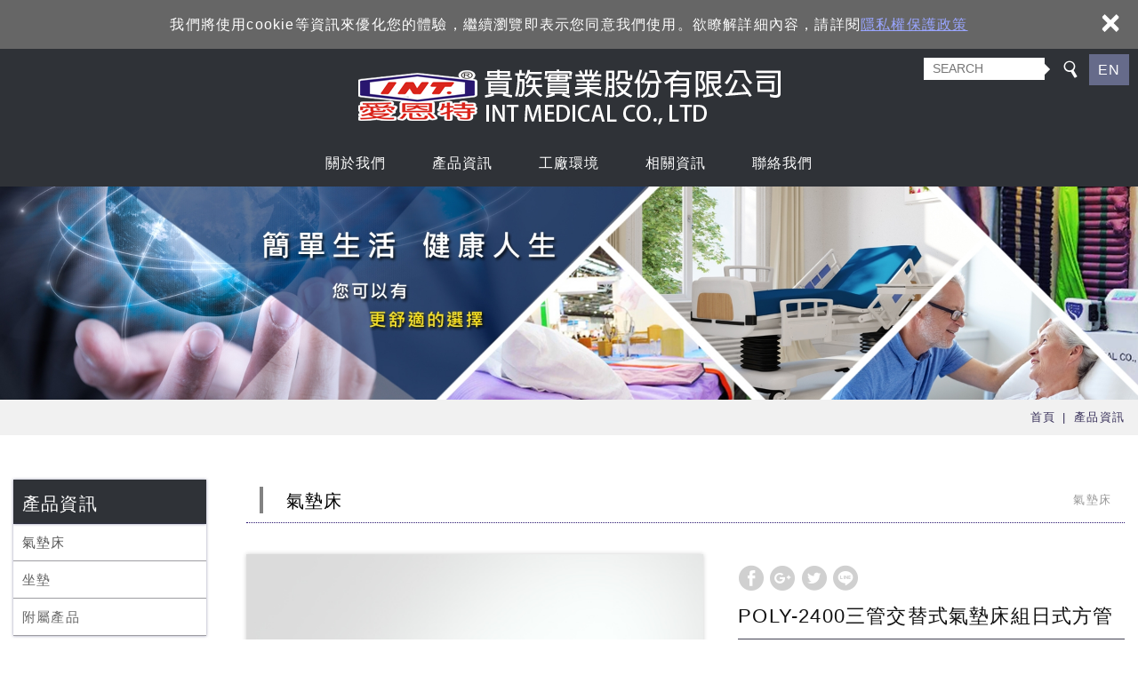

--- FILE ---
content_type: text/html; charset=UTF-8
request_url: https://www.intmedical.com.tw/products_detail/18.htm
body_size: 6900
content:
<!DOCTYPE html>
	<html lang="zh" class="no-js">
<head>
<meta charset="UTF-8">
<link rel="alternate" hreflang="zh" href="https://www.intmedical.com.tw" />
<link rel="alternate" hreflang="en" href="https://www.intmed.tw" />
<link rel="canonical" href="https://www.intmedical.com.tw/products_detail/18.htm" />
<meta name="copyright" content="INT 愛恩特氣墊床 嘉義廠" />

<title>POLY-2400三管交替式氣墊床組日式方管 - 產品資訊 - INT 愛恩特氣墊床 嘉義廠</title>
<meta name="description" content="POLY-2400三管交替式氣墊床組日式方管 - 產品資訊 - INT 愛恩特氣墊床 嘉義廠" />
<meta name="keywords" content="氣墊床,氣墊座,兔寶寶,愛恩特,福斯騰">
<meta property="og:url" content="https://www.intmedical.com.tw/products_detail/18.htm" />
<meta property="og:title" content="POLY-2400三管交替式氣墊床組日式方管" />
<meta name="twitter:title" content="POLY-2400三管交替式氣墊床組日式方管"> 
<meta name="twitter:description" content="適合對象：中風險褥瘡使用群">
<meta property="og:image" content="https://www.intmedical.com.tw/upload/201906120916310cs1x1.jpg" />
<meta name="twitter:image:src" content="https://www.intmedical.com.tw/upload/201906120916310cs1x1.jpg">
    <meta property="og:image" content="https://www.intmedical.com.tw/upload/20180806101834tlemv2.jpg" />
<meta name="twitter:image:src" content="https://www.intmedical.com.tw/upload/20180806101834tlemv2.jpg">
    <meta property="og:image" content="https://www.intmedical.com.tw/upload/20190612091631i60cb3.jpg" />
<meta name="twitter:image:src" content="https://www.intmedical.com.tw/upload/20190612091631i60cb3.jpg">
    
<link rel="stylesheet" type="text/css" href="https://www.intmedical.com.tw/css/system/editor.css">
<link rel="stylesheet" type="text/css" href="https://contentbuilder2.newscanshared.com/assets/minimalist-basic/content.css">
<link rel="stylesheet" type="text/css" href="https://contentbuilder2.newscanshared.com/assets/ionicons/css/ionicons.min.css">
<meta http-equiv="X-UA-Compatible" content="IE=edge">
<meta name="viewport" content="width=device-width, initial-scale=1">

<link rel="shortcut icon" href="https://www.intmedical.com.tw/images/common/app_icon/favicon.ico" type="image/x-icon" />
<link rel="apple-touch-icon" sizes="57x57" href="https://www.intmedical.com.tw/images/common/app_icon/apple-touch-icon-57x57.png">
<link rel="apple-touch-icon" sizes="60x60" href="https://www.intmedical.com.tw/images/common/app_icon/apple-touch-icon-60x60.png">
<link rel="apple-touch-icon" sizes="72x72" href="https://www.intmedical.com.tw/images/common/app_icon/apple-touch-icon-72x72.png">
<link rel="apple-touch-icon" sizes="76x76" href="https://www.intmedical.com.tw/images/common/app_icon/apple-touch-icon-76x76.png">
<link rel="apple-touch-icon" sizes="114x114" href="https://www.intmedical.com.tw/images/common/app_icon/apple-touch-icon-114x114.png">
<link rel="apple-touch-icon" sizes="120x120" href="https://www.intmedical.com.tw/images/common/app_icon/apple-touch-icon-120x120.png">
<link rel="apple-touch-icon" sizes="144x144" href="https://www.intmedical.com.tw/images/common/app_icon/apple-touch-icon-144x144.png">
<link rel="apple-touch-icon" sizes="152x152" href="https://www.intmedical.com.tw/images/common/app_icon/apple-touch-icon-152x152.png">
<link rel="apple-touch-icon" sizes="180x180" href="https://www.intmedical.com.tw/images/common/app_icon/apple-touch-icon-180x180.png">
<link rel="icon" type="image/png" href="https://www.intmedical.com.tw/images/common/app_icon/favicon-16x16.png" sizes="16x16">
<link rel="icon" type="image/png" href="https://www.intmedical.com.tw/images/common/app_icon/favicon-32x32.png" sizes="32x32">
<link rel="icon" type="image/png" href="https://www.intmedical.com.tw/images/common/app_icon/favicon-96x96.png" sizes="96x96">
<link rel="icon" type="image/png" href="https://www.intmedical.com.tw/images/common/app_icon/android-chrome-192x192.png" sizes="192x192">
<meta name="msapplication-square70x70logo" content="https://www.intmedical.com.tw/images/common/app_icon/smalltile.png" />
<meta name="msapplication-square150x150logo" content="https://www.intmedical.com.tw/images/common/app_icon/mediumtile.png" />
<meta name="msapplication-wide310x150logo" content="https://www.intmedical.com.tw/images/common/app_icon/widetile.png" />
<meta name="msapplication-square310x310logo" content="https://www.intmedical.com.tw/images/common/app_icon/largetile.png" />


<link rel="stylesheet" type="text/css" href="https://www.intmedical.com.tw/_generic/css/normalize.css">

<link rel="stylesheet" type="text/css" href="https://www.intmedical.com.tw/_generic/font/icon-font/style.css">
<link rel="stylesheet" type="text/css" href="https://www.intmedical.com.tw/css/common/share-icon-font/style.css">

<link href="https://fonts.googleapis.com/css?family=Oswald:300,400,700" rel="stylesheet">
<link href="https://www.intmedical.com.tw/css/common/icon-font-41/style.css" rel="stylesheet">

<link rel="stylesheet" type="text/css" href="https://design.newscanshared.com/css/basic.css">
<link rel="stylesheet" type="text/css" href="https://www.intmedical.com.tw/_generic/css/editor.css">

<link rel="stylesheet" type="text/css" href="https://www.intmedical.com.tw/css/common/_editor_style.css">

<link rel="stylesheet" type="text/css" href="https://www.intmedical.com.tw/css/common/style.css">

<script src="https://www.intmedical.com.tw/_generic/js/jquery.min.js"></script>
<script src="https://www.intmedical.com.tw/_generic/js/modernizr.js"></script>

<script type="text/javascript">
    var csrf_value = '9b5f8b70065585b0ef665604eb9bdb42';
</script>
<script type="application/javascript">(function(w,d,t,r,u){w[u]=w[u]||[];w[u].push({'projectId':'10000','properties':{'pixelId':'10036920'}});var s=d.createElement(t);s.src=r;s.async=true;s.onload=s.onreadystatechange=function(){var y,rs=this.readyState,c=w[u];if(rs&&rs!="complete"&&rs!="loaded"){return}try{y=YAHOO.ywa.I13N.fireBeacon;w[u]=[];w[u].push=function(p){y([p])};y(c)}catch(e){}};var scr=d.getElementsByTagName(t)[0],par=scr.parentNode;par.insertBefore(s,scr)})(window,document,"script","https://s.yimg.com/wi/ytc.js","dotq");</script>            <link rel="stylesheet" type="text/css" href="https://www.intmedical.com.tw/css/common/products.css">
            <link rel="stylesheet" href="https://www.intmedical.com.tw/_generic/js/slick/slick/slick.css">
    <meta name="msvalidate.01" content="7518D8A84AA58A1844DD2E1CE249E417" /></head>
<body>
		<div class="wrapper">
	    <header class="site-header">
	            <div class="header-sheet">
        <div class="container">
            <div class="content-text">我們將使用cookie等資訊來優化您的體驗，繼續瀏覽即表示您同意我們使用。欲瞭解詳細內容，請詳閱<a rel="noopener" href="/privacy.htm">隱私權保護政策</a></div>
            <button type="button" class="close-ontop">×</button>
        </div>
    </div>

<div class="container">
        <div class="site-title"><a href="https://www.intmedical.com.tw/" class="logo ibtn">INT 愛恩特氣墊床 嘉義廠</a></div>
    
    <div class="top-nav">
	<div class="search-box">
    <form action="https://www.intmedical.com.tw/products_search/all/1.htm" method="post" name="searchform" id="searchform">
                <input type="hidden" name="csrf_test_name" value="9b5f8b70065585b0ef665604eb9bdb42">
                <input type="text" name="PdSearch" id="PdSearch" class="form-control" placeholder="SEARCH" value="">
        		<button type="submit" class="btn search"><i class="ic ic41-search"></i></button>
    </form>
</div>        <div class="language">
   	<li>
			<a href="https://www.intmed.tw" class="toggleBtn">EN</a>
		</li>
</div>
    </div>
    <nav class="site-nav" itemscope itemtype="https://schema.org/SiteNavigationElement">
        <ul class="menu list-h dropdown-menu">
    <li class='hover-on'><a href='https://www.intmedical.com.tw/service_1.htm'>關於我們</a></li><li class='hover-on'><a href='https://www.intmedical.com.tw/products/all/1.htm'>產品資訊</a><ul><li class="hover-on "><a href="https://www.intmedical.com.tw/products/1/1.htm">氣墊床</a></li><li class="hover-on "><a href="https://www.intmedical.com.tw/products/2/1.htm">坐墊</a></li><li class="hover-on "><a href="https://www.intmedical.com.tw/products/20/1.htm">附屬產品</a><ul><li class="hover-on "><a href="https://www.intmedical.com.tw/products/20_21/1.htm">氣動循環按摩機</a></li><li class="hover-on "><a href="https://www.intmedical.com.tw/products/20_22/1.htm">舒壓透氣枕</a></li><li class="hover-on "><a href="https://www.intmedical.com.tw/products/20_23/1.htm">保潔墊</a></li><li class="hover-on "><a href="https://www.intmedical.com.tw/products/20_24/1.htm">氣墊床床包</a></li></ul></li></ul></li><li class='hover-on'><a href='https://www.intmedical.com.tw/album/all/1.htm'>工廠環境</a></li><li class='hover-on'><a href='https://www.intmedical.com.tw/article/all/1.htm'>相關資訊</a><ul><li class="hover-on "><a href="https://www.intmedical.com.tw/article/2/1.htm">輔具申請補助相關</a></li><li class="hover-on "><a href="https://www.intmedical.com.tw/article/6/1.htm">衛教相關</a><ul><li class="hover-on "><a href="https://www.intmedical.com.tw/article/6_17/1.htm">防疫期間關心您</a></li></ul></li><li class="hover-on "><a href="https://www.intmedical.com.tw/article/1/1.htm">關於氣墊床</a></li><li class="hover-on "><a href="https://www.intmedical.com.tw/article/20/1.htm">線上DM區</a></li></ul></li><li class='hover-on'><a href='https://www.intmedical.com.tw/contact.htm'>聯絡我們</a></li></ul>    </nav>
</div>
    

    <script>
    // 每頁最上面的注意事項
    $(document).ready(function(){
      $(".close-ontop").click(function(){
        $('body').addClass('header-active');
        $(".header-sheet").slideUp(500);
      });

    });
    </script>
	    </header>
	    <div class="banner">
    <div class="container">
    	<div class="item">
    	    <img src="/upload/20180806150845iv3cp2.jpg" >    	</div>
    </div>
</div>    
	    <main class="site-main has-side">
	        <div class="breadcrumb-box">
	            <div class="container">
	                <div class="main-title">產品資訊</div>
	                <ol class="breadcrumb list-inline" itemscope itemtype="https://schema.org/BreadcrumbList">
	                    <li itemprop="itemListElement" itemscope
	                      itemtype="https://schema.org/ListItem">
	                        <a itemprop="item" href="https://www.intmedical.com.tw/">
	                        <span itemprop="name">首頁</span></a>
	                        <meta itemprop="position" content="1" />
	                    </li>
	                    <li itemprop="itemListElement" itemscope
	                      itemtype="https://schema.org/ListItem">
	                        <a itemprop="item" href="https://www.intmedical.com.tw/products/all/1.htm">
	                        <span itemprop="name">產品資訊</span></a>
	                        <meta itemprop="position" content="2" />
	                    </li>
	                </ol>
	            </div>
	        </div>
	        <header class="main-top">
	            <div class="container">
	            </div>
	        </header>
	        <div class="main-content">
	            <div class="container">
	                <aside class="side">
	                    <div class="side-title">產品資訊</div>
<ul class="side-nav list-v">
    <li class="active" ><a href="https://www.intmedical.com.tw/products/1/1.htm">氣墊床</a></li><li  ><a href="https://www.intmedical.com.tw/products/2/1.htm">坐墊</a></li><li  ><a href="https://www.intmedical.com.tw/products/20/1.htm">附屬產品</a><ul><li  ><a href="https://www.intmedical.com.tw/products/20_21/1.htm">氣動循環按摩機</a></li><li  ><a href="https://www.intmedical.com.tw/products/20_22/1.htm">舒壓透氣枕</a></li><li  ><a href="https://www.intmedical.com.tw/products/20_23/1.htm">保潔墊</a></li><li  ><a href="https://www.intmedical.com.tw/products/20_24/1.htm">氣墊床床包</a></li></ul></li></ul>	                </aside>
	                <section class="content" itemscope itemtype="https://schema.org/Product">
	                    <header class="content-top clearfix">
	                        <ol class="breadcrumb list-inline" itemscope itemtype="https://schema.org/BreadcrumbList">
							    	                            <li itemprop="itemListElement" itemscope
	                              itemtype="https://schema.org/ListItem">
	                                <a itemprop="item" href="https://www.intmedical.com.tw/products/1/1.htm">
	                                <span itemprop="name">氣墊床</span></a>
	                                <meta itemprop="position" content="3" />
	                            </li>
								 	                        </ol>
	                        <div class="content-title"><i class="ic ic41-angle-double-right"></i>氣墊床</div>
	                    </header>

	                    <div class="products-intro clearfix ">
	                        <div class="pd-intro ">
	                        	                            <div class="share_box product">
	                                <ul class="share-link list-inline">                                       
	                                    <li><button class="btn facebook" onclick="shareToFacebook()" title="分享至Facebook"><i class="ic icon-ic-share-fb"></i></button></li>
	                                    <li><button class="btn google" onclick="shareToGoogle()" title="分享至Google+"><i class="ic icon-ic-share-google"></i></button></li>
	                                    <li><button class="btn twitter" onclick="shareToTwitter()" title="分享至Twitter"><i class="ic icon-ic-share-twitter"></i></button></li>
	                                    <li><button class="btn line" onclick="shareToLINE()" title="分享至LINE"><i class="ic icon-ic-share-line"></i></button></li>
	                                 </ul>
	                            </div>
	                            <h1 class="pd-name" itemprop="name">POLY-2400三管交替式氣墊床組日式方管</h1>
	                            <div class="pd-description" itemprop="description">
	                               適合對象：中風險褥瘡使用群	                            </div>
	                        </div>
	                        <div class="gallery">
	                            	                            <div class="slider">
	                                	                                <div class="slick-item pic">
	                                    <img src="https://www.intmedical.com.tw//upload/201906120916310cs1x1.jpg"  itemprop="image"  alt="POLY-2400三管交替式氣墊床組日式方管" title="POLY-2400三管交替式氣墊床組日式方管" />	                                </div>
	                                	                                <div class="slick-item pic">
	                                    <img src="https://www.intmedical.com.tw//upload/20180806101834tlemv2.jpg"  itemprop="image"  alt="POLY-2400三管交替式氣墊床組日式方管" title="POLY-2400三管交替式氣墊床組日式方管" />	                                </div>
	                                	                                <div class="slick-item pic">
	                                    <img src="https://www.intmedical.com.tw//upload/20190612091631i60cb3.jpg"  itemprop="image"  alt="POLY-2400三管交替式氣墊床組日式方管" title="POLY-2400三管交替式氣墊床組日式方管" />	                                </div>
	                                	                            </div>
	                        </div>
	                        <div class="thumbnails">
	                            <ul class="list-h">
	                                	                                	                                <li class="item">
	                                    <a href="/upload/201906120916310cs1x1.jpg"><img src="/upload/t_201906120916310cs1x1.jpg" width="220" alt="POLY-2400三管交替式氣墊床組日式方管" title="POLY-2400三管交替式氣墊床組日式方管" itemprop="image"></a>
	                                </li>
	                                	                                <li class="item">
	                                    <a href="/upload/20180806101834tlemv2.jpg"><img src="/upload/t_20180806101834tlemv2.jpg" width="220" alt="POLY-2400三管交替式氣墊床組日式方管" title="POLY-2400三管交替式氣墊床組日式方管" itemprop="image"></a>
	                                </li>
	                                	                                <li class="item">
	                                    <a href="/upload/20190612091631i60cb3.jpg"><img src="/upload/t_20190612091631i60cb3.jpg" width="220" alt="POLY-2400三管交替式氣墊床組日式方管" title="POLY-2400三管交替式氣墊床組日式方管" itemprop="image"></a>
	                                </li>
	                                	                            </ul>
	                        </div>
	                    </div>

	                    <div class="products-detail">
	                        <div class="content-title2">詳細介紹</div>
	                        <article class="editor clearfix">
	                            <div id="other">
<article>
<div id="int-s">
<table border="0" cellpadding="0" cellspacing="0" style="width: 100%;">
	<tbody>
		<tr>
			<td class="int-table1" colspan="2">氣墊床型號</td>
		</tr>
		<tr>
			<td class="int-table2" colspan="2">5吋方管</td>
		</tr>
		<tr>
			<td class="int-table1" colspan="2">床墊規格</td>
		</tr>
		<tr>
			<td class="int-table2">材質</td>
			<td class="int-table2">耐水解PU材質</td>
		</tr>
		<tr>
			<td class="int-table2">尺寸(長*寬*高)</td>
			<td class="int-table2">185*88*12.5公分</td>
		</tr>
		<tr>
			<td class="int-table2">管條數量</td>
			<td class="int-table2">24管</td>
		</tr>
		<tr>
			<td class="int-table1" colspan="2">主機規格</td>
		</tr>
		<tr>
			<td colspan="2">型號:2T03&nbsp;壓力異常燈/交替護理模式按鍵/壓力可調整/可選配2T03E、2T04</td>
		</tr>
		<tr>
			<td class="int-table2">電源需求</td>
			<td class="int-table2">AC 110V/60Hz. 0.1A</td>
		</tr>
		<tr>
			<td class="int-table2">尺寸</td>
			<td class="int-table2">27*15*9.5公分</td>
		</tr>
		<tr>
			<td class="int-table2">重量</td>
			<td class="int-table2">1.5公斤</td>
		</tr>
		<tr>
			<td class="int-table2">壓力範圍</td>
			<td class="int-table2">40-100mmHg</td>
		</tr>
	</tbody>
</table>
</div>

<div id="int-s">
<table border="0" cellpadding="0" cellspacing="0" style="width: 100%;">
	<tbody>
		<tr>
			<td class="int-table1">適合對象</td>
		</tr>
		<tr>
			<td class="int-table2">中風險褥瘡使用群</td>
		</tr>
		<tr>
			<td class="int-table2">較有意識使用者</td>
		</tr>
		<tr>
			<td class="int-table2">感到疼痛睡不著</td>
		</tr>
		<tr>
			<td class="int-table2">褥瘡中風險群</td>
		</tr>
		<tr>
			<td class="int-table2">B款補助</td>
		</tr>
		<tr>
			<td class="int-table1">特色/優點</td>
		</tr>
		<tr>
			<td class="int-table2">屬於多管型</td>
		</tr>
		<tr>
			<td class="int-table2">國產TPU彈性布料</td>
		</tr>
		<tr>
			<td class="int-table2">高彈力</td>
		</tr>
		<tr>
			<td class="int-table2">低剪力</td>
		</tr>
		<tr>
			<td class="int-table2">平坦舒適</td>
		</tr>
		<tr>
			<td class="int-table2">透過空氣壓力每分鐘流動，能自動按摩指壓，醫療界指定使用品牌，避免皮膚受壓過久而產生的紅腫破皮，勻稱壓力流動而不悶熱</td>
		</tr>
		<tr>
			<td class="int-table2">全新24管氣墊床，使患者能夠不受干擾安靜，舒適的按摩皮膚，不僅使皮膚健康，本司氣墊床對於已經有褥瘡的患者，能使傷口大幅度接觸到氧氣，更有助加速癒合</td>
		</tr>
	</tbody>
</table>
<img alt="" src="/upload/images/POLY-2400(2).jpg" style="width: 500px; height: 357px;" /><br />
UDI : 4719883902078</div>
</article>
</div>
	                        </article>
	                    </div>
	                    
	                    <div class="btn-box align-left">
						   
	                        <a href="javascript:history.back(-1);" class="btn arrowL"><i class="ic ic41-arrow-left"></i>回列表頁</a>
	                    </div>
	                </section>
	            </div>
	        </div>
	    </main>
	    <footer class="site-footer">
						<!-- Global site tag (gtag.js) - Google Analytics -->
<script async src="https://www.googletagmanager.com/gtag/js?id=UA-102162474-1"></script>
<script>
  window.dataLayer = window.dataLayer || [];
  function gtag(){dataLayer.push(arguments);}
  gtag('js', new Date());

  gtag('config', 'UA-102162474-1');
</script>		
<div class="floating top-hide">
    <a href="#" class="ibtn gotop" title="TOP">TOP</a>
</div><div class="footer-top">
    <div class="container">
        <div class="site-map">
            <div class="item"><ul class="list-v"><li><a href='https://www.intmedical.com.tw/service_1.htm'>關於我們</a></li><li><a href='https://www.intmedical.com.tw/products/all/1.htm'>產品資訊</a></li><li><a href='https://www.intmedical.com.tw/album/all/1.htm'>工廠環境</a></li><li><a href='https://www.intmedical.com.tw/article/all/1.htm'>相關資訊</a></li></ul></div><div class="item"><ul class="list-v"><li><a href='https://www.intmedical.com.tw/news/all/1.htm'>最新消息</a></li><li><a href='https://www.intmedical.com.tw/contact.htm'>聯絡我們</a></li><li><a href='https://www.intmedical.com.tw/faq/all/1.htm'>常見問題</a></li><li><a href='https://www.intmedical.com.tw/links/all/1.htm'>友善連結</a></li></ul></div><div class="item"><ul class="list-v"><li><a href='https://www.intmedical.com.tw/branch/all/1.htm'>服務據點</a></li><li><a href='https://www.intmedical.com.tw/terms.htm'>使用條款</a></li></ul></div>        </div>
        <div class="follow-box">
            <div class="follow">
                <div class="qrcode">
				                    <img src="/upload/202208111605353usyh3.jpg" width="100"  >
                                </div>
                <div class="copyright-box">
                    <p class="copyright">Copyright © <strong>貴族實業股份有限公司</strong><br />
All Rights Reserved.<br />
&nbsp; </p>
					<p class="author">  </p>
                </div>
                <ul class="share list-inline">
    <li><button class="btn facebook" onclick="shareToFacebook()" title="分享至Facebook"><i class="ic ic-facebook"></i></button></li>
    <li><button class="btn twitter" onclick="shareToTwitter()" title="分享至Twitter"><i class="ic ic-twitter"></i></button></li>
    <li><button class="btn google" onclick="shareToGoogle()" title="分享至Google+"><i class="ic ic-google-plus"></i></button></li>
    <li><button class="btn plurk" onclick="shareToPlurk()" title="分享至Plurk"><i class="ic ic-plurk-new"></i></button></li>
</ul>            </div>
        </div>
    </div>
</div>
<div class="footer-bottom">
    <div class="container">
        <a href="https://www.facebook.com/INTMEDICAL/" class="ibtn fb-fans-page" target="_blank" title="Facebook 粉絲團">Facebook 粉絲團</a>        <div class="site-info">
            &nbsp; <i class="fi fi-brands-whatsapp"> </i><i class="fi fi-brands-whatsapp"> </i>
<ul class="site-info-list list-inline">
	<li><i class="ic ic41-map"></i>623&nbsp; 嘉義縣溪口鄉疊溪村下員林79號&nbsp; &nbsp; &nbsp;</li>
	<li><em></em>TEL: 05-265-3661</li>
	<li>EMAIL:&nbsp;<a href="mailto:int.int3661@msa.hinet.net">info@intmed.tw</a></li>
	<li><i class="fi fi-brands-whatsapp"></i><span style="color:#ffffff;"><span style="background-color:#2ecc71;">LINE</span></span>:&nbsp;&nbsp;<a href="https://line.me/ti/p/@intmed">@intmed</a></li>
</ul>
        </div>
    </div>
</div>

		</footer>
	</div>
	
<div id="mobile-fixed">
	<ul>
		<li><span class="btn toggle-mmenu toggleBtn" data-toggletag="mmenu-open"><i class="ic ic-m-menu"></i></span></li>
		<li><a href="#mobile-search" class="toggleBtn"><i class="ic ic-m-search"></i></a></li>				<li><a href="https://www.intmedical.com.tw/contact.htm"><i class="ic ic-m-contact"></i></a></li>				<li class="lan">
							<a href="https://www.intmed.tw" class="toggleBtn">EN</a>
					</li>
						<li><a href="https://www.intmedical.com.tw/"><i class="ic ic-m-home"></i></a></li>
	</ul>
</div>

<!-- <div id="member-box">
	<ul class="member-list list-v">
			</ul>
</div> -->
<div id="member-box">
	<ul class="member-list list-v">    
					<li><a href="https://www.intmedical.com.tw">繁體中文</a></li>
					<li><a href="https://www.intmed.tw">English</a></li>
			</ul>
</div>

	<div id="mobile-search">
		<div class="search-box">
    <form action="https://www.intmedical.com.tw/products_search/all/1.htm" method="post" name="searchform" id="searchform">
                <input type="hidden" name="csrf_test_name" value="9b5f8b70065585b0ef665604eb9bdb42">
                <input type="text" name="PdSearch" id="PdSearch" class="form-control" placeholder="SEARCH" value="">
        		<button type="submit" class="btn search"><i class="ic ic41-search"></i></button>
    </form>
</div>	</div>

<span class="btn toggle-mmenu-cover toggleBtn" data-toggletag="mmenu-open"></span>
<div id="mobile-menu">
	<div class="language-menu">
		<span class="btn toggle-mmenu-close toggleBtn" data-toggletag="mmenu-open"><i class="ic-m-close"></i></span>
	</div>
	<div class="main-menu">
				<ul class="menu list-h dropdown-menu">
    <li class='hover-on'><a href='https://www.intmedical.com.tw/service_1.htm'>關於我們</a></li><li class='hover-on'><a href='https://www.intmedical.com.tw/products/all/1.htm'>產品資訊</a><ul><li class="hover-on "><a href="https://www.intmedical.com.tw/products/1/1.htm">氣墊床</a></li><li class="hover-on "><a href="https://www.intmedical.com.tw/products/2/1.htm">坐墊</a></li><li class="hover-on "><a href="https://www.intmedical.com.tw/products/20/1.htm">附屬產品</a><ul><li class="hover-on "><a href="https://www.intmedical.com.tw/products/20_21/1.htm">氣動循環按摩機</a></li><li class="hover-on "><a href="https://www.intmedical.com.tw/products/20_22/1.htm">舒壓透氣枕</a></li><li class="hover-on "><a href="https://www.intmedical.com.tw/products/20_23/1.htm">保潔墊</a></li><li class="hover-on "><a href="https://www.intmedical.com.tw/products/20_24/1.htm">氣墊床床包</a></li></ul></li></ul></li><li class='hover-on'><a href='https://www.intmedical.com.tw/album/all/1.htm'>工廠環境</a></li><li class='hover-on'><a href='https://www.intmedical.com.tw/article/all/1.htm'>相關資訊</a><ul><li class="hover-on "><a href="https://www.intmedical.com.tw/article/2/1.htm">輔具申請補助相關</a></li><li class="hover-on "><a href="https://www.intmedical.com.tw/article/6/1.htm">衛教相關</a><ul><li class="hover-on "><a href="https://www.intmedical.com.tw/article/6_17/1.htm">防疫期間關心您</a></li></ul></li><li class="hover-on "><a href="https://www.intmedical.com.tw/article/1/1.htm">關於氣墊床</a></li><li class="hover-on "><a href="https://www.intmedical.com.tw/article/20/1.htm">線上DM區</a></li></ul></li><li class='hover-on'><a href='https://www.intmedical.com.tw/contact.htm'>聯絡我們</a></li></ul>	</div>
	<div class="share-menu">
		<ul class="share list-inline">
    <li><button class="btn facebook" onclick="shareToFacebook()" title="分享至Facebook"><i class="ic ic-facebook"></i></button></li>
    <li><button class="btn twitter" onclick="shareToTwitter()" title="分享至Twitter"><i class="ic ic-twitter"></i></button></li>
    <li><button class="btn google" onclick="shareToGoogle()" title="分享至Google+"><i class="ic ic-google-plus"></i></button></li>
    <li><button class="btn plurk" onclick="shareToPlurk()" title="分享至Plurk"><i class="ic ic-plurk-new"></i></button></li>
</ul>	</div>
</div>

<script src="https://www.intmedical.com.tw/_generic/js/jquery.scrollTo/jquery.scrollTo.min.js"></script>

<script async src="https://static.addtoany.com/menu/page.js"></script>
<script src="https://design.newscanshared.com/js/basic.js"></script>
<script src="https://www.intmedical.com.tw/scripts/main.js"></script>

<link href="https://www.intmedical.com.tw/scripts/system/alertify.js-0.3.11/alertify.core.css" rel="stylesheet">  
<link href="https://www.intmedical.com.tw/scripts/system/alertify.js-0.3.11/alertify.default.css" rel="stylesheet">  
<script src="https://www.intmedical.com.tw/scripts/system/alertify.js-0.3.11/alertify.min.js"></script> 
<script type="text/javascript">
	function reset () {
		alertify.set({
			labels : {
				ok     : "確定",
				cancel : "取消"
			},
			delay : 5000,
			buttonReverse : true,
			buttonFocus   : "ok"
		});
	}
</script>
<script type="text/javascript">
	$(document).ready(function() {
	    $('#Imageid').parent('a').click(function() {
	    	$.ajax({
	    		type: "get",
	    		url:  'https://www.intmedical.com.tw/ajax/captcha_show.htm',
	    		success: function(msg){
	    			$('#Imageid').parent('a').html(msg);
	    		}		
	    	});
	        return false;
	    });
	});
</script>


<!-- album -->
<!-- index -->
<!-- faq -->
<!-- message -->
<!-- products_detail -->
<script src="https://www.intmedical.com.tw/_generic/js/slick/slick/slick.js"></script>
<script>
$(document).ready(function() {
    $('.gallery .slider').slick({
        fade: true,
        arrows: false,
        dots: false,
        pauseOnHover: false,
    }).on('beforeChange', function(event, slick, currentSlide, nextSlide){
        $('.thumbnails li').removeClass('active');
        $('.thumbnails li').eq(nextSlide).addClass('active');
    });

    $('.thumbnails a').click(function(event) {
        var picIndex = $(this).parent('li').index('.thumbnails li');
        $('.gallery .slider').slick('slickGoTo', picIndex);
        return false;
    });
});
</script>
<script>
	$(document).ready(function(){
		var wid = $(window).width();
		var listtype = location.hash.replace(/#/,'');
		if(wid <= 500){
			if(listtype == 'item_two'){
				$('.sort_icon .two').addClass('active');
				$('.lists').removeClass('item').addClass('item_two');
			}else{
				$('.sort_icon .one').addClass('active');
				$('.lists').removeClass('item').addClass('item_one');
			}
		}else if(wid <= 784){
			if(listtype == 'item_one'){
				$('.sort_icon .one').addClass('active');
				$('.lists').removeClass('item').addClass('item_one');
			}else{
				$('.sort_icon .two').addClass('active');
				$('.lists').removeClass('item').addClass('item_two');
			}
		}else{
			if(listtype == 'item_two'){
				$('.sort_icon .two').addClass('active');
				$('.lists').removeClass('item').addClass('item_two');
			}else{
				$('.sort_icon .four').addClass('active');
			}
		}
		$('.sort_icon .ibtn').click(function(event) {
			var ahref = $(this).attr('href').replace(/#/,'');
			$('.sort_icon .ibtn').not($(this)).removeClass('active');
			$(this).addClass('active');
			$('.lists').removeClass('item item_two item_one').addClass(ahref);
		});
	})
</script>
<script type="text/javascript">
    var showtype;
    $('.btn-box a').on('click',function(){
        showtype = location.hash;
        var href1 = $(this).attr('href').toString().split("#");
        var href = href1[0];
        $(this).attr('href',href+showtype);
    })
    function changePage() {
        showtype = location.hash;
        var page = $('#page_s :selected').val();
        location.href =  page + '' + showtype;//'?pg=' +
    }
</script>


<script language="javascript" >
	function check(obj){       
      obj.value = obj.value.replace(/[　]+/g,   "");       
      var re=/[^\u4e00-\u9fa5a-zA-Z0-9-_–－~～?？,，/／()（）\s]/;
      if (re.test(obj.value)){
          obj.value="";
          alertify.alert("不能有特殊符號", function (){
          });
          return false;
      }else if(obj.value.match(/http/gi) || obj.value.match(/www/gi)){ // 不區分大小寫
          obj.value="";
          alertify.alert("不能輸入網址", function (){
          });
          return false;
      }
    } 
</script></body>
</html>

--- FILE ---
content_type: text/css
request_url: https://www.intmedical.com.tw/css/common/icon-font-41/style.css
body_size: 442
content:
@font-face {
  font-family: 'icon-font-41';
  src:  url('fonts/icon-font-41.eot?j3ax2t');
  src:  url('fonts/icon-font-41.eot?j3ax2t#iefix') format('embedded-opentype'),
    url('fonts/icon-font-41.ttf?j3ax2t') format('truetype'),
    url('fonts/icon-font-41.woff?j3ax2t') format('woff'),
    url('fonts/icon-font-41.svg?j3ax2t#icon-font-41') format('svg');
  font-weight: normal;
  font-style: normal;
}

[class^="ic41-"], [class*=" ic41-"] {
  /* use !important to prevent issues with browser extensions that change fonts */
  font-family: 'icon-font-41' !important;
  speak: none;
  font-style: normal;
  font-weight: normal;
  font-variant: normal;
  text-transform: none;
  line-height: 1;

  /* Better Font Rendering =========== */
  -webkit-font-smoothing: antialiased;
  -moz-osx-font-smoothing: grayscale;
}

.ic41-angle-double-right:before {
/*  content: "\e900";*/
}
.ic41-anchor:before {
  content: "\e901";
}
.ic41-refresh:before {
  content: "\e902";
}
.ic41-angle-double-right:before {
/*  content: "\e903";*/
}
.ic41-arrow-down-circle:before {
  content: "\e904";
}
.ic41-arrow-up-circle:before {
  content: "\e905";
}
.ic41-arrow-left:before {
  content: "\e906";
}
.ic41-arrow-right:before {
  content: "\e907";
}
.ic41-home:before {
  content: "\e908";
}
.ic41-home2:before {
  content: "\e909";
}
.ic41-cart:before {
  content: "\e90a";
}
.ic41-addcart:before {
  content: "\e90b";
}
.ic41-basket:before {
  content: "\e90c";
}
.ic41-detail:before {
  content: "\e90d";
}
.ic41-cross:before {
  content: "\e90e";
}
.ic41-cross2:before {
  content: "\e90f";
}
.ic41-eye:before {
  content: "\e910";
}
.ic41-heart:before {
  content: "\e911";
}
.ic41-package:before {
  content: "\e912";
}
.ic41-list:before {
  content: "\e913";
}
.ic41-money:before {
  content: "\e914";
}
.ic41-gift:before {
  content: "\e915";
}
.ic41-invoice:before {
  content: "\e916";
}
.ic41-card:before {
  content: "\e917";
}
.ic41-lock:before {
  content: "\e918";
}
.ic41-key:before {
  content: "\e919";
}
.ic41-pen:before {
  content: "\e91a";
}
.ic41-bag:before {
  content: "\e91b";
}
.ic41-msg:before {
  content: "\e91c";
}
.ic41-links:before {
  content: "\e91d";
}
.ic41-loudspeaker:before {
  content: "\e91e";
}
.ic41-user:before {
  content: "\e91f";
}
.ic41-mail:before {
  content: "\e920";
}
.ic41-mail2:before {
  content: "\e921";
}
.ic41-map:before {
  content: "\e922";
}
.ic41-phone:before {
  content: "\e923";
}
.ic41-fax:before {
  content: "\e924";
}
.ic41-search:before {
  content: "\e925";
}
.ic41-search2:before {
  content: "\e926";
}
.ic41-search3:before {
  content: "\e927";
}
.ic41-check:before {
  content: "\e928";
}
.ic41-question:before {
  content: "\e929";
}
.ic41-ball:before {
  content: "\e92a";
}



--- FILE ---
content_type: text/css
request_url: https://www.intmedical.com.tw/css/common/_editor_style.css
body_size: 1322
content:
/*********** 前後台編輯器區塊共用的CSS設定 ***********/
.editor-grid .row {
    margin: 0 -28px;
    position: relative;
}
.editor-grid .row:before {
    content: '';
    border-left: 1px solid #fff;
    position: absolute;
    top: 0;
    bottom: 0;
    left: 50%;
}
.editor-grid .col {
    padding: 0 28px;
    float: left;
    width: 50%;
}
.editor-grid-x3 .row {
    margin: 0 -15px;
}
.editor-grid-x3 .col {
    float: left;
    width: 33.33%;
    padding: 0 15px;
}
.editor-title {
    margin: 0 0 15px;
}
.editor-title * {
    display: inline-block;
    vertical-align: middle;
}
.editor-title .img-ic {
    margin: 0 8px 2px 0;
}
.editor-title .txt {
    color: #B20000;
    font-size: 17px;
    font-weight: bold;
}
.editor-title .txt:after {
    content: '';
    display: block;
    width: 50px;
    border-top: 2px solid #B20000;
}
.editor-title2 {
    color: #C39959;
    font-size: 16px;
    font-weight: bold;
    margin: 0 0 8px;
}
.editor-txt {
    border: 1px solid #ccc;
    padding: 20px 15px;
    margin: 0;
    text-align: center;
}
.contact-map {
    position: relative;
    height: 420px;
    margin-bottom: 0px;
}

.ab_row-1{
	display: table;
}
.ab_col-1{
	width: 47%;
	display: inline-block;
	vertical-align:top; 
	margin-right:30px;
	/*text-align:justify;*/
}
.ab_col-1 .ab_title{
	font-size: 22px;
	color: #2f3237;
	font-weight: bold;
}
.ab_col-2{
	width: 50%;
	display: inline-block;
	vertical-align:top; 
}
.ab_row-2{
	width:100%;
	display: table;
	/*background:url('../../images/common/about/ab2.png')100% 100% no-repeat;*/
}
.ab_row-2 .ab_title-2{
	font-size: 23px;
	color: #000;
	position: relative;
	margin:-20px 0 20px 0;
}
.ab_row-2 .ab_title-2:before{
	content: '';
	display: block;
	width: 55%;
	height: 1px;
	background: #000;
	position: absolute;
	left: 175px;
	top: 20px;
}
.ab_pic-col{
	display: table;
}
.ab_row-2 .ab_pic-1{
	display: inline-block;
	position:relative;
	margin-right: 75px;
	margin-top:20px;
}
.ab_row-2 .ab_pic-1:after{
	content:'';
	display:inline-block;
	background: url('../../images/common/about/ab_arrow.png') no-repeat;
	width:40px;
	height:40px;
	position:absolute;
	top:50%;
	right:-50%;
	margin:-20px -20px 0 0;
}
.ab_row-2 .ab_pic-2{
	display: inline-block;
	position:relative;
	margin-right:80px;
	margin-top:20px;
}
.ab_row-2 .ab_pic-2:after{
	content:'';
	display:inline-block;
	background: url('../../images/common/about/ab_arrow.png') no-repeat;
	width:40px;
	height:40px;
	position:absolute;
	top:50%;
	right:-50%;
	margin: -20px 10px 0 0;
}
.ab_row-2 .ab_pic-3{
	display: inline-block;
	position:relative;
	margin-right:80px;
	margin-top:20px;
}
.ab_row-2 .ab_pic-3:after{
	content:'';
	display:inline-block;
	background: url('../../images/common/about/ab_arrow.png') no-repeat;
	width:40px;
	height:40px;
	position:absolute;
	top:50%;
	right:-50%;
	margin: -20px 10px 0 0;
}
.ab_row-2 .ab_pic-4{
	display: inline-block;
	position:relative;
	margin-right: 85px;
	margin-top:20px;
	margin-left: 0px;
}
.ab_row-2 .ab_pic-4:after{
	content:'';
	display:inline-block;
	background: url('../../images/common/about/ab_arrow.png') no-repeat;
	width:40px;
	height:40px;
	position:absolute;
	top:50%;
	right:-50%;
	margin: -20px -20px 0 0;
}
.ab_row-2 .ab_pic-5{
	display: inline-block;
	position:relative;
	margin-right: 10px;
	margin-top:20px;
	/* margin-left:20px; */
}
.ab_row-2 .ab_pic-6{
	display: inline-block;
}

.int-table1 {
	font-size: 1.1em;
	color: #FFF;
	text-decoration: none;
	background-color: #352c58;
	padding: 0.5em;
	text-align: center;
	border-top-width: 5px;
	border-top-style: solid;
	border-top-color: #FFF;
}
.int-table2 {
	font-size: 1.1em;
	color: #333;
	text-decoration: none;
	text-align: left;
	padding: 0.5em;
	border-bottom-width: 1px;
	border-bottom-style: solid;
	border-bottom-color: #D7DDE3;
}
#int-s {
	padding: 0.2em;
	float: left;
	width: 100%;
	margin: 1%;
	display:block;
}

.contact-map:before {
    content: '';
    border: 6px solid #fff;
    opacity: 0.5;
    position: absolute;
    top: 0;
    bottom: 0;
    left: 0;
    right: 0;
	pointer-events: none;
	background: rgba(0, 0, 0, 0.5);
    -webkit-transition: all 0.3s;
    -o-transition: all 0.3s;
    transition: all 0.3s;
}
.contact-map:hover:before {
    background-color: transparent;
}
.contact-map iframe {
    position: absolute;
    left: 0;
    top: 0;
    width: 100% !important;
    height: 100% !important;
    -webkit-filter: grayscale(100%);
    -moz-filter: grayscale(100%);
    -ms-filter: grayscale(100%);
    -o-filter: grayscale(100%);
    filter: grayscale(100%);
}
.contact-map:hover iframe {
    -webkit-filter: grayscale(0);
       -moz-filter: grayscale(0);
        -ms-filter: grayscale(0);
         -o-filter: grayscale(0);
            filter: grayscale(0);
}
.contact-map:after {
    content: '';
    display: block;
    background: url('../../images/common/contact/map_shadow.png') 50% 0 / 100% 100% no-repeat;
    height: 26px;
    position: absolute;
    left: 0;
    right: 0;
    top: 100%;
}
.contact-map iframe {
    display: block;
    width: 100% !important;
    height: 100% !important;
}
.contact-editor {
    text-align: center;
}
.contact-editor .row {
    display: table;
    width: 100%;
    table-layout: fixed;
    border: 0;
}
.contact-editor .col {
    display: table-cell;
    vertical-align: top;
    padding: 0 15px;
    border-width: 0 1px 0 1px;
    border-color: #4e547b #4e547b #383838 #383838;
    border-style: solid;
}
.contact-editor .col1 {
    border-width: 0 1px 0 0;
}
.contact-editor .col3 {
    border-width: 0 0 0 1px;
}
.contact-info-txt {
    max-width: 200px;
    margin: 0 auto;
}
.contact-info-txt .img-ic {
    display: inline-block;
    margin-bottom: 20px;
}
.contact-info-txt a:hover {
    color: #072154;
    text-decoration: underline;
}

@media screen and (max-width: 1000px) {
    .contact-map {
        height: 300px;
    }
	.ab_col-1{
	width: 100%;
	display: inline-block;
	vertical-align:top; 
	margin-right:30px;
	/*text-align:justify;*/
}

.ab_col-2{
	width: 100%;
	display: inline-block;
	vertical-align:top; 
}
}
@media screen and (max-width: 900px) {
    .editor-grid-x3 .col {
        width: 100%;
    }
    .editor-grid-x3 .col + .col {
        margin-top: 1.6em;
    }
}
@media screen and (max-width: 767px) {
    .editor-grid .row:before {
        display: none;
    }
    .editor-grid .col {
        width: 100%;
    }
    .editor-grid .col + .col {
        margin-top: 1.6em;
    }
    .contact-info-txt .img-ic {
        max-width: 100px;
    }
}
@media screen and (max-width: 600px) {
    .contact-map {
        height: 200px;
        margin-bottom: 5px;
    }
    .contact-editor .row,
    .contact-editor .col {
        display: block;
        width: auto;
        border-width: 1px 0;
    }
    .contact-editor .col {
        border-width: 1px 0;
        padding: 15px 0;
    }
    .contact-editor .col1 {
        border-width: 0 0 1px;
    }
    .contact-editor .col3 {
        border-width: 1px 0 0;
    }
}

--- FILE ---
content_type: text/css
request_url: https://www.intmedical.com.tw/css/common/style.css
body_size: 7960
content:
@charset 'utf-8';


/*------------ basic ------------*/

body {
    background: #fff;
    font-family: Arial, '文泉驛正黑', 'WenQuanYi Zen Hei', '儷黑 Pro', 'LiHei Pro', '微軟正黑體', 'Microsoft JhengHei', '微软雅黑', 'メイリオ', '맑은 고딕', sans-serif;
    color: #111;
    font-size: 16px;
    line-height: 1.6;
    letter-spacing: 0.075em;
}
.mobile  {
  display:none!important;
}

.container {
    padding: 0 15px;
    max-width: 1330px;
}

.container.w2 {
    max-width: 1110px;
}

*:focus {
    outline: none;
}


.mmenu-show #mobile-fixed li.lan{
	font-size:18px;
}
.mmenu-show #mobile-fixed li.lan a{
	padding-top: 2px;
	line-height: 38px;
}
/*------------ / basic ------------*/


/*------------ icon ------------*/


/*--- 最上方 ---*/

.header-sheet {
    background-color: #666;
    color: #fff;
    padding: 15px 0;
    position: relative;
    width: 100%;
    height: auto;
    text-align: center;
}

.header-sheet .close-ontop {
    color: #fff;
    opacity: 1;
    font-size: 2.4rem;
    position: absolute;
    right: 20px;
    top: calc(50% - 3px);
    transform: translateY(-50%);
}

button.close-ontop {
    -webkit-appearance: none;
    padding: 0;
    cursor: pointer;
    background: 0 0;
    border: 0;
}

.close-ontop {
    float: right;
    font-size: 21px;
    font-weight: 700;
    line-height: 1;
    color: #000;
    text-shadow: 0 1px 0 #fff;
    filter: alpha(opacity=20);
    opacity: .2;
}

.header-sheet a {
    color: #99a5ff;
    text-decoration: underline;
}

.header-fixed .header-sheet {
    display: none;
}


/*--- END ---*/


/*------------ / icon ------------*/


/*-----share_box-----*/

.share_box .share-link .btn {
    font-size: 28px;
    width: 30px;
    height: 30px;
    line-height: 30px;
    border-radius: 15px;
    border: 1px solid transparent;
    margin: 2px 0;
}

.share_box .share-link .btn.facebook {
    color: #405D9A;
}

.share_box .share-link .btn.google {
    color: #F34537;
}

.share_box .share-link .btn.twitter {
    color: #39A0CE;
}

.share_box .share-link .btn.plurk {
    color: #E9443D;
}

.share_box.product {
    margin: 10px auto 0px auto;
    max-width: 840px;
}

.share_box {
    margin: 10px 0 30px;
    text-align: left;
}

.share_box .share-link .btn.blogger,
.share_box .share-link .btn.facebook,
.share_box .share-link .btn.google,
.share_box .share-link .btn.twitter,
.share_box .share-link .btn.mail,
.share_box .share-link .btn.linkedin,
.share_box .share-link .btn.tumblr,
.share_box .share-link .icon-ic-share-t,
.share_box .share-link .btn.line,
.share_box .share-link .icon-ic-share-linecall,
.share_box .share-link .icon-ic-share-w,
.share_box .share-link .btn.pinterest,
.share_box .share-link .btn.plurk {
    color: #d0d0d0;
}

.share_box .share-link .btn.blogger:hover {
    color: #F26C38;
}

.share_box .share-link .btn.facebook:hover {
    color: #405D9A;
}

.share_box .share-link .btn.google:hover {
    color: #F34537;
}

.share_box .share-link .btn.twitter:hover {
    color: #39A0CE;
}

.share_box .share-link .btn.mail:hover {
    color: #F6C13D;
}

.share_box .share-link .btn.linkedin:hover {
    color: #0177B5;
}

.share_box .share-link .icon-ic-share-t:hover {
    color: #36465C;
}

.share_box .share-link .btn.line:hover {
    color: #00C300;
}

.share_box .share-link .icon-ic-share-linecall:hover {
    color: #00C300;
}

.share_box .share-link .icon-ic-share-w:hover {
    color: #F70B19;
}

.share_box .share-link .btn.pinterest:hover {
    color: #DE220A;
}

.share_box .share-link .btn.plurk:hover {
    color: #E9443D;
}

.share_box .share-link .icon-ic-share-t,
.share_box .share-link .icon-ic-share-linecall,
.share_box .share-link .icon-ic-share-w {
    font-size: 28px;
    width: 30px;
    height: 30px;
    line-height: 30px;
    border-radius: 15px;
    margin: 2px 0;
    padding: 0;
}

.a2a_svg.a2a_s__default.a2a_s_tumblr,
.a2a_svg.a2a_s__default.a2a_s_whatsapp,
.a2a_svg.a2a_s__default.a2a_s_sina_weibo,
.a2a_label {
    display: none;
}



/*------------ btn ------------*/

.share .btn {
    width: 32px;
    height: 32px;
    line-height: 34px;
    font-size: 16px;
    color: #fff;
    border-radius: 50%;
    background: #555;
    transition: all .2s;
    border: 2px solid #555;
}

.share .btn:hover {
    transition: all .2s;
    line-height: 31px;
    border: 2px solid #ffffff;
    box-shadow: 2px 2px 3px rgba(0, 0, 0, 0.3);
    border-color: #ffffff;
    color: #fff;
}

.ibtn.fb-fans-page {
    background-image: url('../../images/tw/fb_page.png');
    width: 160px;
    height: 45px;
}

.mmenu-show #mobile-menu .share .btn {
    line-height: 27px;
}

.btn.login,
.btn.arrowL,
.btn.arrowR {
    width: 200px;
    line-height: 36px;
    padding: 0 15px;
    color: #fff;
    font-size: 15px;
    margin: 0 0px 10px;
    position: relative;
}

.btn.login,
.btn.arrowL {
    background:#2f3237;
}

.btn.arrowL {
    text-align: right;
}

.btn.arrowR {
    background: #828282;
    text-align: left;
}

.btn.login:hover,
.btn.arrowL:hover,
.btn.arrowR:hover {
    background: #150942;
}

.btn.arrowL .ic,
.btn.arrowR .ic {
    position: absolute;
    font-size: 36px;
    top: -1px;
}

.btn.arrowL .ic {
    left: 8px;
}

.btn.arrowR .ic {
    right: 8px;
}

.btn.normal {
    border: 1px solid #2036c5;
    width: 150px;
    height: 36px;
    line-height: 34px;
    color: #465be4;
    font-size: 14px;
    margin: 0 5px 10px;
    position: relative;
}

.btn.normal:hover {
    border-color: #352c58;
    color: #352c58;
}

.btn.normal:after {
    content: '';
    display: block;
    width: 0;
    height: 0;
    border-style: solid;
    border-width: 0 0 12px 12px;
    border-color: transparent transparent #0e29c5 transparent;
    position: absolute;
    right: 2px;
    bottom: 2px;
}

.btn.normal .ic {
    color: #2036c5;
    font-size: 28px;
    vertical-align: middle;
    margin: 0 0 5px 0;
}

.btn.normal:hover .ic {
    color: #352c58;
}

.btn.pure {
    color: #333;
    font-size: 15px;
    font-weight: bold;
    line-height: 30px;
    padding: 0 5px;
    margin: 0 5px 10px;
    text-decoration: underline;
}

.btn.pure:hover {
    color: #B20000;
}



/*------------ / btn ------------*/


/*------------ site_header ------------*/

.site-header {
    /* background: url('../../images/common/header_bg.png') 50% 0 / cover no-repeat; */
    background-color: #2f3237;
}

.site-header .container {
    padding: 0 15px;
    max-width: 1330px;
}

.site-title {
    position: relative;
    text-align: center;
    padding: 5px 0 0px;
}

.site-title .logo {
    background: url('../../images/common/logo.png') 50% 50% / contain no-repeat;
    width: 497px;
    height: 95px;
    transition: opacity .3s ease;
    -moz-transition: height 0.4s ease, width 0.4s ease, opacity 0.4s ease, background-color 0.4s ease;
    -o-transition: height 0.4s ease, width 0.4s ease, opacity 0.4s ease, background-color 0.4s ease;
    -webkit-transition: height 0.4s ease, width 0.4s ease, opacity 0.4s ease, background-color 0.4s ease;
    transition: height 0.4s ease, width 0.4s ease, opacity 0.4s ease, background-color 0.4s ease;
}

.site-title .logo:hover {
    opacity: .7;
}

.top-nav {
    background: #2f3237;
    position: absolute;
    z-index: 10;
    right: 15px;
    top: 0;
    padding: 0 10px;
    -moz-transition: height 0.8s ease, width 0.8s ease, opacity 0.8s ease, background-color 0.8s ease;
    -o-transition: height 0.8s ease, width 0.8s ease, opacity 0.8s ease, background-color 0.8s ease;
    -webkit-transition: height 0.8s ease, width 0.8s ease, opacity 0.8s ease, background-color 0.8s ease;
    transition: height 0.8s ease, width 0.8s ease, opacity 0.8s ease, background-color 0.8s ease;
}

.top-nav>* {
    display: inline-block;
    vertical-align: middle;
}

.site-header .search-box {
    position: relative;
    padding: 10px 44px 10px 0;
    -webkit-box-sizing: border-box;
    -moz-box-sizing: border-box;
    box-sizing: border-box;
    width: 180px;
}

.site-header .search-box .form-control {
    height: 25px;
    line-height: 25px;
    border: 0;
    border-radius: 0;
    font-size: 14px;
    background: #fff;
    color: #000;
    margin: 0;
}

.site-header .search-box .form-control:focus {
    border-bottom-color: #fff;
}

.site-header .search-box .btn.search {
    color: #fff;
    width: 30px;
    height: 30px;
    line-height: 30px;
    font-size: 28px;
    position: absolute;
    right: 0;
    top: 50%;
    margin-top: -15px;
    content: '\e92a';
    font-family: 'icon-font-41' !important;
}

.site-header .search-box .btn.search:hover {
    color: #896fff;
}

.site-header .search-box .btn.search:before {
    content: '';
    display: block;
    position: absolute;
    left: -15px;
    top: 50%;
    margin-top: -7px;
    width: 0;
    height: 0;
    border-style: solid;
    border-width: 7px 0 7px 7px;
    border-color: transparent transparent transparent #fff;
}

.site-header .language {
    position: relative;
}

.site-header .language .btn {
    color: #fff;
    font-size: 13px;
    padding: 0 10px;
    line-height: 45px;
}

.site-header .language .btn:after {
    content: '\f107';
    font-family: 'icon-font' !important;
    speak: none;
    font-style: normal;
    font-weight: normal;
    font-variant: normal;
    text-transform: none;
    line-height: 1;
    -webkit-font-smoothing: antialiased;
    -moz-osx-font-smoothing: grayscale;
    margin: 0 0 0 10px;
}

.site-header .language ul {
    display: none;
    position: absolute;
    top: 100%;
    left: 0;
    right: 0;
}

.site-header .language li {
    display: block;
}

.site-header .language li a {
    display: block;
    background: rgb(102, 107, 138);
    color: #fff;
    padding: 5px 10px;
    margin-top: 1px;
    font-size: 16px;
}

.site-header .language li a:hover {
    color: #000000;
}

.site-nav {
    text-align: center;
    padding: 5px 0;
/*    background-color: #29166f;*/
}

.site-nav>* {
    display: inline-block;
    vertical-align: middle;
}

.site-nav .menu {
    text-align: center;
    margin: 0 -20px;
}

.site-nav .menu li {
    position: relative;
	
}

.site-nav .menu li a {
    display: block;
}

.site-nav .menu > li > a:after{
	content: '';
	position: absolute;
	left: -100%;
	right: -100%;
	bottom: 3px;
	height: 3px;
	background: transparent;
	/* -webkit-transition: all 150ms linear; */
	-moz-transition: all 150ms linear;
	-o-transition: all 150ms linear;
	transition: all 150ms linear;
}
.site-nav .menu > li > a:hover:after{
	left: 0;
	right: 0;
	background: #bfbfbf;
}

.site-nav .menu>li:nth-child(9),
.site-nav .menu>li:nth-child(10),
.site-nav .menu>li:nth-child(11),
.site-nav .menu>li:nth-child(12),
.site-nav .menu>li:nth-child(13),
.site-nav .menu>li:nth-child(14),
.site-nav .menu>li:nth-child(15),
.site-nav .menu>li:nth-child(16),
.site-nav .menu>li:nth-child(17),
.site-nav .menu>li:nth-child(18) {
    display: none;
}

.site-nav .menu>li>a {
    width: 120px;
    color: #fff;
    text-align: center;
    font-family: 'Oswald', Arial, '文泉驛正黑', 'WenQuanYi Zen Hei', '儷黑 Pro', 'LiHei Pro', '微軟正黑體', 'Microsoft JhengHei', '微软雅黑', 'メイリオ', '맑은 고딕', sans-serif;
    font-size: 16px;
    padding: 10px 0;
    -moz-transition: height 0.8s ease, width 0.8s ease, opacity 0.8s ease, background-color 0.8s ease;
    -o-transition: height 0.8s ease, width 0.8s ease, opacity 0.8s ease, background-color 0.8s ease;
    -webkit-transition: height 0.8s ease, width 0.8s ease, opacity 0.8s ease, background-color 0.8s ease;
    transition: height 0.8s ease, width 0.8s ease, opacity 0.8s ease, background-color 0.8s ease;
}

.site-nav .menu ul {
    display: none;
    font-family: Arial, '文泉驛正黑', 'WenQuanYi Zen Hei', '儷黑 Pro', 'LiHei Pro', '微軟正黑體', 'Microsoft JhengHei', '微软雅黑', 'メイリオ', '맑은 고딕', sans-serif;
    position: absolute;
    z-index: 600;
    width: 190px;
    box-sizing: border-box;
	box-shadow:4px 4px 3px rgba(20%,20%,40%,0.5);
}

.site-nav .menu>li>ul {
    top: 100%;
    left: 50%;
    margin-left: -95px;
	margin-top: 5px;
}

/*
.site-nav .menu>li>ul:before {
    content: '';
    display: block;
    width: 0;
    height: 0;
    border-style: solid;
    border-width: 0 8px 7px 8px;
    border-color: transparent transparent #031437 transparent;
    position: absolute;
    top: -7px;
    left: 50%;
    margin-left: -8px;
}
*/

.site-nav .menu ul li a {
    color: #000;
    font-size: 15px;
    text-align: center;
    padding: 12px;
     background: #fff;
    /* margin-bottom: 1px; */
    border-bottom: 1px solid #b7b7b79c;
}

.site-nav .menu ul li a:hover,
.site-nav .menu ul li.active>a {
    color: #fff;
    background: #6b6b6b;
    text-decoration: underline;
}

.site-nav .menu ul ul {
    left: 100%;
    top: 0;
    margin-left: 1px;
}

.site-nav .menu ul ul:before {
    content: '';
    display: block;
    position: absolute;
    top: 0;
    bottom: 0;
    right: 100%;
    width: 2px;
}



/*********************************/

.header-fixed {
    padding-top: 147px;
}

.header-fixed .site-header {
    position: fixed;
    top: 0;
    left: 0;
    right: 0;
    z-index: 99;
    box-shadow: 0 0 10px 0 rgba(0, 0, 0, 0.2);
     background: rgba(47, 50, 55, 0.9);
}

.header-fixed .site-title {
    padding: 5px 0;
   float: left; 
}

.header-fixed .site-title .logo {
    background: url('../../images/common/logo02.png') 50% 50% / contain no-repeat;
    width: 185px;
    height: 60px;
    text-align: center;
    -moz-transition: height 0.4s ease, width 0.4s ease;
    -o-transition: height 0.4s ease, width 0.4s ease;
    -webkit-transition: height 0.4s ease, width 0.4s ease;
    transition: height 0.4s ease, width 0.4s ease;
}

.header-fixed .site-nav {
     padding: 17.5px 0; 
     margin-left: 90px;
    text-align: left; 
}

.header-fixed .site-nav .menu {
    text-align: left;
    margin: 0 0px;
}

.header-fixed .site-nav .menu>li>a {
    width: 104px;
    height: auto;
    padding: 5px 0;
    text-align: center;
    -moz-transition: height 0.8s ease, width 0.8s ease;
    -o-transition: height 0.8s ease, width 0.8s ease;
    -webkit-transition: height 0.8s ease, width 0.8s ease;
    transition: height 0.8s ease, width 0.8s ease;
}

.header-fixed .site-nav .menu>li>ul {
	margin-top: 17px;
}

.header-fixed .site-header .language {
    display: none;
}

.header-fixed .site-header .search-box {
    padding: 22.5px 44px 22.5px 0;
    width: 200px;
    -moz-transition: height 0.8s ease, width 0.8s ease;
    -o-transition: height 0.8s ease, width 0.8s ease;
    -webkit-transition: height 0.8s ease, width 0.8s ease;
    transition: height 0.8s ease, width 0.8s ease;
}

.header-fixed .top-nav {
    padding: 0 15px;
}



/*------------ / site_header ------------*/


/*------------ banner ------------*/

.banner {
    position: relative;
    background: #0E0C18;
    padding: 0;
    text-align: center;
}

.banner .container {
    max-width: 100%;
    padding: 0;
}



/*------------ / banner ------------*/




/*------------ site_main ------------*/

.main-top {
    padding: 50px 0 0;
    display: none;
}

.main-title {
    color: #352c58;
    font-size: 32px;
    text-align: center;
    font-weight: normal;
    margin: 0;
    display: none;
}

.main-title:before {
    content: '。';
}

.main-title:after {
    content: '。';
}

.main-title span {
    display: block;
    color: #B20000;
    font-family: 'Oswald', sans-serif;
    font-size: 38px;
    font-weight: normal;
}

.main-content {
    padding: 50px 0 120px;
}

.main-content .container {
    display: table;
    width: 100%
}

.content {
    min-height: 450px;
    box-sizing: border-box;
}

.content-top {
    margin: 0 0 35px;
    padding: 8px 15px;
    min-height: 32px;
    border-bottom:1px dotted  #29166F;
}

.content-top .content-title {
    float: left;
}

.content-title {
    color: #000;
    font-size: 20px;
    font-weight: normal;
    position: relative;
    min-height: 32px;
    padding-left: 30px;
    margin: 0;
}


.content-title:before {
     content: '';
    display: inline-block;
    background: #828282;
    width: 4px;
    height: 30px;
    position: absolute;
    top: 0px;
    left: 0;
}

.content-title .ic {
    color: #29166F;
    font-size: 22px;
    position: absolute;
    left: 0;
    top: 4px;
}


.content-title2 {
    position: relative;
    color: #031437;
    font-size: 18px;
    font-weight: normal;
    border-bottom: 3px solid #282048;
    padding-bottom: 4px;
    margin: 0 0 10px;
}

.content-title2 span {
    display: inline-block;
    vertical-align: bottom;
    color: #AAA;
    font-family: 'Oswald', sans-serif;
    font-size: 20px;
    font-weight: normal;
    margin-right: 5px;
}

.content-title2:after {
    content: '';
    display: block;
    position: absolute;
    left: 0;
    bottom: -3px;
    border-top: 3px solid #352d57;
    width: 76px;
}

.shopping-title {
    color: #000;
    font-size: 18px;
    font-weight: bold;
    line-height: 1.2;
    margin-bottom: 10px;
}

.shopping-title .en {
    color: #aaa;
    font-family: 'Oswald', sans-serif;
    font-size: 20px;
    font-weight: normal;
}

.shopping-title .ic {
    margin: 0 3px 3px 0;
    font-size: 32px;
    color: #B20000;
}

.shopping-title .ic-wrap {
    display: inline-block;
    width: 40px;
    height: 40px;
    line-height: 35px;
    text-align: center;
    letter-spacing: 0;
    border: 1px solid #B20000;
    border-radius: 50%;
    margin-right: 6px;
    -webkit-box-sizing: border-box;
    -moz-box-sizing: border-box;
    box-sizing: border-box;
}

.shopping-title .ic-wrap .ic {
    vertical-align: middle;
    margin: 0 0 3px;
}

.btn-box {
    clear: both;
    padding: 10px 0 50px 0;
    position: relative;
    text-align: center;
}

.btn-box:after {
    visibility: hidden;
    display: block;
    font-size: 0;
    content: ' ';
    clear: both;
    height: 0;
}

.btn-box.align-left {
    text-align: left;
    padding: 40px 0 50px 0;
}

.btn-box.wide-spacing {
    letter-spacing: 15px;
}

.btn-box.wide-spacing * {
    letter-spacing: 0.1em;
}

.warning-sect {
    padding-bottom: 50px;
}



/*------------ / site_main ------------*/


/*------------ breadcrumb ------------*/

.breadcrumb-box {
    background: #f1f1f1;
    padding: 20px 0;
    position: relative;
}

.breadcrumb {
    position: absolute;
    color: #352d57;
    font-size: 13px;
    right: 15px;
    top: -10px;
}

.breadcrumb a:hover {
    color: #352d57;
}

.breadcrumb li,
.breadcrumb li a {
    display: inline;
}

.breadcrumb li+li:before {
    content: '| ';
    display: inline-block;
    margin: 0 4px 0 2px;
}

.breadcrumb li:last-child a {
    color: #352d57;
}

.breadcrumb li a:hover {
    text-decoration: underline;
}

.breadcrumb li a .ic {
    font-size: 16px;
    vertical-align: text-bottom;
}

.content-top .breadcrumb {
    float: right;
    position: initial;
    z-index: 2;
    margin: 5px 0 5px 10px;
}

.content-top .breadcrumb li+li:before {
    content: '/ ';
    margin: 0;
}

.content-top .breadcrumb,
.content-top .breadcrumb li a {
    color: #999;
}

.content-top .breadcrumb li a:hover {
    color: #190957;
}



/*------------ / breadcrumb ------------*/


/*------------ side ------------*/

.side {
    width: 217px;
    position: relative;
    padding-bottom: 20px;
    display: table-cell;
    vertical-align: top;
}

.has-side .content {
    width: calc(100% - 245px);
    display: table-cell;
    padding-left: 45px;
    max-width: 1055px !important;
}

.side-title {
    color: #fff;
    font-family: 'Oswald', Arial, '文泉驛正黑', 'WenQuanYi Zen Hei', '儷黑 Pro', 'LiHei Pro', '微軟正黑體', 'Microsoft JhengHei', '微软雅黑', 'メイリオ', '맑은 고딕', sans-serif;
    font-size: 20px;
    border-width: 0 1px;
    padding: 0px 5px 0px 10px;
   /* background: url(../../images/common/index/products_title_ic.png) no-repeat center center; */
    /*    font-weight: bold;*/
    line-height: 50px;
    background-color:#2f3237;
	box-shadow:0px 0px 3px rgba(20%,20%,40%,0.5);
}

.side-title:after {
    content: '';
    display: block;
}

.side-nav-top {
    border: 1px solid #ddd;
    border-width: 0 1px;
    padding: 8px 15px;
    color: #C39959;
    font-size: 14px;
}

.side-nav-top li a {
    line-height: 1.4;
    text-decoration: underline;
    position: relative;
    padding: 6px 0 6px 26px;
}

.side-nav-top li a:hover {
    color: #B20000;
}

.side-nav-top li a .ic {
    font-size: 20px;
    position: absolute;
    left: 0;
}

.side-nav {
/*    margin-top: 30px;*/
	box-shadow:0px 0px 3px rgba(20%,20%,40%,0.5);
}

.side-nav>li {
/*    margin-top: 10px;*/
    padding: 6px 10px;
    border-bottom: 1px #9e9da2 solid;
    /* background:#eee; */
}

.side-nav li a {
    line-height: 1.4;
}

.side-nav>li>a {
    color: #666;
    font-size: 15px;
    padding: 4px 0 4px 0px;
}

.side-nav>li>a:hover,
.side-nav>li.active>a {
     color: #585858;
     font-weight:bold; 
}

.side-nav>li>a .ic-caret-right {
    float: left;
    vertical-align: middle;
    /* padding: 3px 8px 0px 6px; */
}

.side-nav>li>a:hover .ic-caret-right,
.side-nav>li.active>a .ic-caret-right {
    color: #072154;
}

.side-nav ul {
    display: none;
    padding: 2px 0;
}

.side-nav ul li a {
    color: #031437;
    font-size: 14px;
    padding: 5px 0 5px 20px;
    background: url(../../images/common/arrow.png) no-repeat 5px center;
    background-size:8px;
}

.side-nav ul li a:hover,
.side-nav ul li.active>a {
    color: #072154;
    text-decoration: underline;
}



/*------------ / side ------------*/


/*------------ site_footer ------------*/

.site-footer {
    background: url('../../images/common/footer_bg.png') 50% 0 / cover no-repeat #0b134a;
    position: relative;
}

.footer-top {
    color: #111;
    font-size: 12px;
    padding: 40px 0;
}

.site-map {
    float: left;
    font-size: 14px;
    width: 50%;
}

.site-map .item {
    float: left;
    width: 20%;
    padding-right: 5%;
    -webkit-box-sizing: border-box;
    -moz-box-sizing: border-box;
    box-sizing: border-box;
}

.site-map ul li {
    margin-bottom: 14px;
}

.site-map ul li a {
    padding: 0 5px;
}

.site-map ul li a:hover {
    color: #201548;
    text-decoration: underline;
}

.follow-box {
    float: right;
    width: 370px;
}

.follow {
    position: relative;
    margin: 0 5px;
    padding-left: 120px;
    letter-spacing: 0.05em;
}

.follow a:hover {
    color: #35449a;
}

.follow p {
    margin: 0;
}

.follow .share {
    letter-spacing: 6px;
}

.copyright-box {
    margin-bottom: 24px;
}

.qrcode {
    position: absolute;
    left: 0;
    top: 0;
}

.footer-bottom {
    background: #2f3237;
    font-size: 14px;
    color: #ffffff;
    border-top:1px solid #3A4550;
}

.footer-bottom a:hover {
    color: #fff;
    text-decoration: underline;
}

.footer-bottom .ibtn.fb-fans-page {
    float: left;
}

.site-info {
    margin-left: 190px;
    padding: 9px 0;
}

.site-info-list li {
    margin-right: 25px;
}

.site-info-list .ic {
    font-size: 24px;
    vertical-align: middle;
    margin: 0 4px 3px 0;
}



/*------------ / site_footer ------------*/


/*------------ floating ------------*/

.floating,
.floating.fancybox-margin {
    display: none;
    position: absolute;
    right: 50%;
    bottom: 100%;
    margin-right: -27px;
    z-index: 400;
    transition: all .3s ease;
}

.floating .ibtn.gotop {
    background-image: url('../../images/common/gotop.png');
    width: 54px;
    height: 27px;
}

body #keyreply-container {
    right: 0%;
    bottom: 0%;
}

.keyreply-brand {
    display: none;
}

body .keyreply-launcher,
.keyreply-chat-icon {
    box-shadow: none;
}



/*------------ / floating ------------*/


/*------------ content_nav ------------*/

.btn.logout {
    display: block;
    background: #241711;
    color: #fff;
    font-size: 14px;
    width: 90px;
    line-height: 25px;
    margin: 5px auto 0;
}

.btn.logout:hover {
    background: #B20000;
}

.content-nav {
    margin-top: 30px;
    text-align: center;
}

.content-nav li {}

.content-nav li a {
    color: #545454;
    font-size: 14px;
    font-weight: bold;
    padding: 4px 10px;
}

.content-nav li a:hover,
.content-nav li.active>a {
    color: #000;
}

.content-nav li a .ic {
    vertical-align: middle;
    width: 40px;
    height: 40px;
    line-height: 40px;
    font-size: 34px;
    background: #fff;
    border-radius: 50%;
    margin: 0 8px 3px 0;
}

.content-nav li a:hover .ic,
.content-nav li.active>a .ic {
    background: #B20000;
    color: #fff;
}



/*------------ / content_nav ------------*/


/*------------ pagination ------------*/

.pagination {
    padding: 0;
    margin: 0;
    text-align: center;
    letter-spacing: 0;
    list-style-type: none;
}

.pagination li {
    display: inline-block;
    vertical-align: middle;
}

.pagination li a {
    display: block;
    min-width: 30px;
    height: 30px;
    line-height: 28px;
    color: #111;
    border: 1px solid #5c6284;
    font-size: 15px;
    padding: 0 5px;
    margin: 0 3px;
    border-radius: 50%;
    -webkit-box-sizing: border-box;
    -moz-box-sizing: border-box;
    box-sizing: border-box;
}

.pagination li a:hover,
.pagination li.active a {
    background: #2f3237;
    border-color: #2f3237;
    color: #fff;
}

.pagination li a.controls {
    color: #777;
    font-size: 22px;
    line-height: 30px;
    border: 0;
    padding: 0;
}

.pagination li a.controls:hover {
    color: #352d57;
    background: none;
}

.pagination li a.prev {
    margin-right: 10px;
}

.pagination li a.next {
    margin-left: 10px;
}

.page-info {
    display: none;
}

.page-info .form-control {
    margin: 0;
}

.page-info .form-control:focus {}



/*------------ / pagination ------------*/


/*------------ form ------------*/

.reminder {
    position: relative;
    margin: 0 0 30px;
    color: #031437;
}

.reminder.align-center {
    text-align: center;
}

.reminder .ic {
    font-size: 18px;
    vertical-align: text-bottom;
    color:#FF0000;
}

.reminder span {
    color: #072154;
}

.qty-box {
    position: relative;
    display: inline-block;
    width: 100px;
    max-width: none;
    padding: 0 30px;
    box-sizing: border-box;
}

.qty-box .form-control {
    position: relative;
    text-align: center;
    margin: 0;
    padding: 0 5px;
    z-index: 1;
    border-radius: 0;
}

.qty-box .btn {
    width: 30px;
    height: 30px;
    line-height: 30px;
    font-size: 18px;
    color: #fff;
    background: #ccc;
    position: absolute !important;
    z-index: 0;
    top: 0;
}

.qty-box .btn:hover {
    background: #888;
    z-index: 2;
}

.qty-box .less {
    left: 0;
}

.qty-box .add {
    right: 0;
}

.form-control {
    display: block;
    width: 100%;
    height: 30px;
    line-height: 28px;
    padding: 0 10px;
    color: #111;
    border: 1px solid #333;
    background: #fff;
    border-radius: 8px;
    -webkit-box-sizing: border-box;
    -moz-box-sizing: border-box;
    box-sizing: border-box;
    margin-bottom: 6px;
}

.form-control:focus {
    outline: none;
    border-color: #16248c;
}

textarea.form-control {
    padding: 8px 10px;
    line-height: 1.4;
    resize: vertical;
}

.static-control {
    line-height: inherit;
    color: #B20000;
    margin: 0 0 6px;
    padding: 0 5px;
}

.form-wrap {
    margin: 0 auto;
    box-sizing: border-box;
    background: url('../../images/common/message/bg.jpg') ;
    padding: 20px 25px 0px;
}

.form-wrap .btn-box {
    margin: 0 auto;
    max-width: 900px;
    padding: 30px 0 50px 0;
}

.form-box {
    margin: 0 auto;
}

.form-box .row {
    margin: 0 -12px;
    position: relative;
}

.form-box .col {
    float: left;
    width: 50%;
    padding: 0 12px;
}

.form-box .required {
    position: relative;
}

.form-box .required:after {
    content: '\e928';
    color: #FF0000;
    font-family: 'icon-font-41' !important;
    speak: none;
    font-style: normal;
    font-weight: normal;
    font-variant: normal;
    text-transform: none;
    line-height: 1;
    -webkit-font-smoothing: antialiased;
    -moz-osx-font-smoothing: grayscale;
    font-size: 18px;
    position: relative;
    right: 0px;
    top: 2px;
}

.form-box .form-group {
    padding: 12px 0 6px;
    line-height: 30px;
    border-bottom: 1px solid #3d4573;
}

.form-box .form-group:after {
    content: '';
    display: block;
    clear: both;
}

.form-box .control-label {
    display: block;
    color: #352e57;
    font-size: 15px;
    line-height: inherit;
    float: left;
}

.form-box .control-box {
    position: relative;
    margin-left: 180px;
}

.form-box .input-box {
    margin-left: 180px;
}

.form-box .control-box select {
    display: block;
    height: 30px;
    line-height: 30px;
    color: #ddd;
    border: 1px solid #5c6284;
    background: #272727;
    box-sizing: border-box;
    margin-bottom: 6px;
    font-size: 14px;
    padding: 0 10px;
    border-radius: 8px;
}

.form-box .control-box label {
    display: inline-block;
    line-height: inherit;
    margin: 0 10px 6px 5px;
}

.form-box .captcha .form-control {
    display: inline-block;
    vertical-align: top;
    width: 49%;
    max-width: 280px;
}

.form-box .captcha a {
    display: inline-block;
    vertical-align: top;
    color: #aaa;
    font-size: 30px;
    line-height: inherit;
    margin-left: 5px;
    margin-bottom: 6px;
    transition: all .3s ease;
}

.form-box .captcha a:hover {
    color: #B20000;
}

.form-box .captcha a * {
    vertical-align: middle;
}

.form-box .captcha a .ic {
    transition: transform .3s;
}

.form-box .captcha a:hover .ic {
    transform: rotate(270deg);
}

.form-box .name .control-box {
    position: relative;
}

.form-box .name .radio-box {
    line-height: 36px;
    position: absolute;
    right: 0;
    bottom: 100%;
}

.form-box .name .radio-box label {
    display: inline-block;
    margin-bottom: 0;
}

.form-box .name2 .control-box {
    padding-right: 150px;
}

.form-box .name2 .radio-box {
    line-height: inherit;
    position: absolute;
    right: 0;
    bottom: 0;
}

.form-box .name2 .radio-box label {
    margin-bottom: 0;
}

.form-box .tips {
    line-height: 1.2;
    margin-bottom: 6px;
    color: #C3995A;
    font-size: 13px;
    padding: 0 5px;
}

.form-wrap.type1 .tips {
    min-height: 36px;
    line-height: 18px;
}

.form-box .input-group {
    margin: 0 -3px;
}

.form-box .input-group:after {
    visibility: hidden;
    display: block;
    font-size: 0;
    content: ' ';
    clear: both;
    height: 0;
}

.form-box .input-group .input-box {
    float: left;
    width: 50%;
    padding: 0 3px;
    box-sizing: border-box;
}

.form-box .input-group .form-control {
    display: inline-block;
}

.form-box .name .control-box {
    position: relative;
}

.form-box .name .radio-box {
    line-height: 36px;
    position: absolute;
    right: 0;
    bottom: 100%;
}

.form-box .name .radio-box label {
    display: inline-block;
    margin-bottom: 0;
}

.form-box .account .control-label {
    float: left;
}

.form-box .account .control-box {
    margin-left: 40px;
}

.form-box .address .input-box:last-child {
    width: 100%;
}

.form-box .address2 .input-box {
    width: 22%;
}

.form-box .address2 .input-box:last-child {
    width: 56%;
}

.form-radio,
.form-checkbox {
    display: inline-block;
    position: relative;
}

.form-radio input[type=radio],
.form-checkbox input[type=checkbox] {
    cursor: pointer;
    position: absolute;
    top: 0;
    left: 0;
    opacity: 0!important;
    visibility: hidden;
    outline: 0;
    z-index: 3;
    width: 17px;
    height: 17px;
}

.form-radio:before,
.form-checkbox:before {
    content: '';
    display: inline-block;
    vertical-align: middle;
    background: 50% 0 / 100% auto no-repeat;
    width: 16px;
    height: 16px;
    margin: 0 0 3px;
}

.form-radio:before {
    background-image: url('../../images/common/form_radio.svg');
}

.no-svg .form-radio:before {
    background-image: url('../../images/common/form_radio.png');
}

.form-checkbox:before {
    background-image: url('../../images/common/form_checkbox.svg');
}

.no-svg .form-checkbox:before {
    background-image: url('../../images/common/form_checkbox.png');
}

.form-radio.checked:before,
.form-checkbox.checked:before {
    background-position: 0 100%;
}

.success-wrap {}

.success-box {
    text-align: center;
    line-height: 2;
}

.success-msg {
    font-size: 21px;
    font-weight: bold;
    line-height: 1.5;
    margin: 10px auto;
}

.success-msg .ic {
    color: #B20000;
    font-size: 35px;
}

.success-msg b {
    color: #B6995F;
}

.success-msg span {
    color: #999;
    font-family: 'Oswald', sans-serif;
    font-size: 20px;
    font-weight: 300;
}

.success-txt {
    font-size: 14px;
    line-height: 1.7;
    padding: 20px 0;
}

.success-txt b {
    color: #C3995A;
}

.success-txt .ic {
    color: #555;
    font-size: 24px;
    vertical-align: middle;
    margin: 0 4px 3px 0;
}

.success-txt.has-border {
    padding-top: 15px;
}

.success-txt.has-border:before {
    content: '';
    display: block;
    width: 58px;
    border-top: 2px dotted #ddd;
    margin: 0 auto 15px;
}

.success-txt a {
    text-decoration: underline;
    color: #B20000;
}

.success-txt a:hover {
    text-decoration: none;
    color: #B6995F;
}



/*------------ / form ------------*/


/*------------ table ------------*/

.table-h {
    color: #666;
}

.table-h td {
    padding: 10px 6px;
    line-height: 1.4;
    text-align: center;
    min-width: 76px;
}

.table-h .btn-holder {
    min-width: 30px;
}

.table-h thead th {
    background: #333;
    color: #fff;
    font-size: 15px;
    font-weight: normal;
    padding: 8px 12px;
}

.table-h tbody {
    border-top: 1px solid #ccc;
}

.table-h tbody tr+tr {
    border-top: 2px dotted #DCDCDC;
}

.table-h .align-left {
    text-align: left;
}

.table-h a {
    display: inline-block;
    vertical-align: middle;
}

.table td span {
    color: #C3995B;
}

.table-v {
    color: #666;
    font-size: 14px;
}

.table-v th,
.table-v td {
    padding: 12px 20px;
    vertical-align: middle;
}

.table-v th {
    background: #333;
    color: #fff;
    text-align: right;
    width: 120px;
    font-weight: normal;
    position: relative;
}

.table-v tr+tr th {
    border-top: 1px solid #444;
}

.table-v tr td {
    background: rgba(255, 255, 255, 0.85);
}

.table-v tr+tr td {
    border-top: 2px dotted #ddd;
}

.table-v strong {
    color: #B20000;
}

.table-v b {
    color: #C3995A;
}



/*------------ / table ------------*/


/*------------ lightbox ------------*/

.fancybox-album .fancybox-close {
    background: url('../../images/common/lightbox_close.png') no-repeat;
    width: 45px;
    height: 44px;
    right: 0;
    top: 0;
}

.fancybox-album .fancybox-close:hover {
    background-position: 0 100%;
}

.fancybox-album .fancybox-skin {
    background: #fff;
    border-radius: 0;
    margin: 0 50px 80px;
}

.fancybox-album .fancybox-nav span {
    background: url('../../images/common/album/lightbox_arrow.png') no-repeat;
    width: 35px;
    height: 70px;
    margin-top: -35px;
    visibility: visible;
}

.fancybox-album .fancybox-prev span {
    background-position: 0 0;
    left: -60px;
}

.fancybox-album .fancybox-next span {
    background-position: 100% 0;
    right: -60px;
}

.fancybox-album .fancybox-prev:hover span {
    background-position: 0 100%;
}

.fancybox-album .fancybox-next:hover span {
    background-position: 100% 100%;
}

.fancybox-album .fancybox-title {
    color: #ECECEC;
    font-family: Arial, '文泉驛正黑', 'WenQuanYi Zen Hei', '儷黑 Pro', 'LiHei Pro', '微軟正黑體', 'Microsoft JhengHei', '微软雅黑', 'メイリオ', '맑은 고딕', sans-serif;
    font-size: 18px;
    font-weight: bold;
    letter-spacing: 0.075em;
    border-left: 1px solid #444;
    padding: 0 50px 0 15px;
    margin: 0 50px 20px;
}

.fancybox-album .fancybox-title:before {
    content: 'ALBUM';
    display: block;
    color: #fff;
    font-family: 'Oswald', sans-serif;
    font-size: 28px;
    line-height: 1.5;
}

.fancybox-album .photo-pager {
    color: #545454;
    font-size: 12px;
    text-align: center;
    border-bottom: 2px dotted #ddd;
    padding: 8px 20px 8px;
}

.fancybox-album .photo-pager b {
    color: #352c58;
    font-size: 14px;
    text-decoration: underline;
}

.fancybox-album .photo-intro {
    padding: 10px 5px;
    font-size: 15px;
}



/*------------ / lightbox ------------*/

.mmenu-show #mobile-menu .main-menu {
    font-size: 15px;
	background-color: #fff;
}

.mmenu-show #mobile-fixed li,
.mmenu-show #mobile-search,
.mmenu-show #member-box li a {
    background: #2f3237;
}

.mmenu-show #member-box li a:hover {
    background: #352d57;
}

.mmenu-show #mobile-fixed ul,
.mmenu-show #member-box li {
    border-bottom-color: #ffffff;
}

.mmenu-show #mobile-menu .side-nav-top>li a:before {
    border-color: #352d57;
}

.mmenu-show #mobile-menu .side-nav-top li a .ic {
    display: none;
}

.mmenu-show #mobile-menu .side-nav>li {
    margin: 0;
    background: none;
}

.mmenu-show #mobile-menu .menu li a .en {
    display: none;
}

.mmenu-show #mobile-menu .menu li a:hover,
.mmenu-show #mobile-menu .menu li.active>a {
    color: #352d57;
}

.mmenu-show #mobile-menu .share .btn .ic {
    vertical-align: middle;
}

.mmenu-show #mobile-fixed li .icon-ic-earth {
    font-size: 24px;
    margin: 0 auto 0px;
}

.mmenu-show #mobile-fixed .qty {
    background: #352d57;
}

.mmenu-show #mobile-search .search-box .btn.search {
    font-size: 30px;
    width: 30px;
    height: 30px;
    line-height: 30px;
    position: absolute;
    right: 5px;
    top: 0;
}

.mmenu-show #mobile-search .form-control {
    color: #000;
}

@media screen and (max-width: 1320px) {
    /*------------ header-fixed 1320 ------------*/
    .top-nav {
        right: 0px;
    }
}

@media screen and (max-width: 1260px) {}

@media screen and (max-width: 1170px) {
    /*------------ header-fixed 1170 ------------*/
    .header-fixed .site-title .logo,
    .header-fixed .top-nav {
        display: none;
    }
    .header-fixed .site-nav {
        margin-left: 0px;
        text-align: center;
    }
    /*------------ / header-fixed 1170 ------------*/
}

@media screen and (max-width: 1000px) {

	.mobile{
		display:block!important;
	}

	.pc{
		display:none!important;
	}

	.banner.mobile img{
		/*height:calc(100vh - 95px)!important;
		object-fit:cover;*/
		width:100%;
		height:auto !important;
	}
    /*------------ site_header 1000 ------------*/
    .top-nav,
    .site-nav {
        display: none;
    }
    .site-title .logo {
        width: 300px;
        height: 50px;
        -moz-transition: height 0.4s ease, width 0.4s ease;
        -o-transition: height 0.4s ease, width 0.4s ease;
        -webkit-transition: height 0.4s ease, width 0.4s ease;
        transition: height 0.4s ease, width 0.4s ease;
    }
    .header-fixed {
        padding-top: 90px;
    }
    .has-side .content {
        display: block;
        padding-left: 0px;
    }
    .main-content .container {
        display: block;
    }
    .main-title {
        display: block;
        font-size: 22px;
    }
    .breadcrumb-box {
        padding: 7px 0;
    }
    .main-top {
        padding: 0;
    }
    /*------------ / site_header 1000 ------------*/
    /*------------ banner 1000 ------------*/
    .banner {
        padding-top: 0;
        background: none;
    }
    /*------------ / banner 1000 ------------*/
    /*------------ site_footer 1000 ------------*/
    .footer-top {
        text-align: center;
        padding: 25px 0;
    }
    .footer-title,
    .site-map,
    .follow .share {
        display: none;
    }
    .follow-box {
        float: none;
        width: auto;
    }
    .follow {
        padding: 0;
    }
    .qrcode {
        position: static;
        margin-bottom: 15px;
    }
    .copyright-box {
        margin: 0;
    }
    /*------------ / site_footer 1000 ------------*/
    /*------------ content_nav 1000 ------------*/
    .content-nav {
        display: none;
    }
    /*------------ / content_nav 1000 ------------*/
    /*------------ floating 1000 ------------*/
    .floating,
    .floating.fancybox-margin {
        position: fixed;
        background: none;
        right: 50%;
        bottom: 5px;
        margin-right: -15px;
    }
    .floating .ibtn.gotop,
    .floating .ibtn.gotop:hover {
        background: url('../../images/common/mobile_gotop.svg') 50% 50% no-repeat;
        width: 30px;
        height: 30px;
        border: 0;
    }
    .no-svg .floating .ibtn.gotop,
    .no-svg .floating .ibtn.gotop:hover {
        background-image: url('../../images/common/mobile_gotop.png');
    }
    /*------------ / floating 1000 ------------*/
    .breadcrumb {
        display: none;
    }
    /*-- 新的 --*/
    .header-sheet {
        position: fixed;
        height: auto;
        bottom: 0%;
        z-index: 9999;
        font-size: 14px;
        padding: 10px 0 10px;
    }
    .header-sheet .close-ontop {
        right: 0px;
        left: 0px;
        top: -25px;
        margin: auto;
        text-align: center;
        background: #666;
        width: 100%;
        height: 35px;
    }
    button.close-ontop {
        padding: 0px;
    }
    .close-ontop {
        float: none;
    }

    body #keyreply-container {
        bottom: 10%;
    }
    .header-active #keyreply-container {
        bottom: 0%;
        transition: all .7s;
    }
    .header-fixed .header-sheet {
        display: block;
    }
}

@media screen and (max-width: 900px) {
    /*------------ table 900 ------------*/
    .table-h td {
        min-width: 40px;
    }
    /*------------ / table 900 ------------*/
}

@media screen and (max-width: 767px) {
    /*------------ site_main 767 ------------*/
    .main-top {
        padding: 0;
    }
    .main-content {
        padding: 20px 0 70px;
    }
    .main-title span {
        font-size: 32px;
    }
    .content-top {
        padding: 0;
    }
    .content-title,
    .content-top .content-title {
        float: none;
/*        padding: 8px 15px 8px 45px;*/
    }
    .content-title .ic,
    .content-top .content-title .ic {
        left: 15px;
        top: 11px;
    }
    .btn.login,
    .btn.arrowL,
    .btn.arrowR {
        width: 160px;
    }
    /*------------ / site_main 767 ------------*/
    /*------------ breadcrumb 767 ------------*/
    .content-top .breadcrumb {
        display: none;
    }
    /*------------ / breadcrumb 767 ------------*/
    /*------------ site_footer 767 ------------*/
    .footer-bottom {
        text-align: center;
    }
    .footer-bottom .ibtn.fb-fans-page {
        float: none;
    }
    .site-info {
        margin: 5px 0 0;
    }
    .site-info-list li {
        margin: 0 10px;
    }
    /*------------ / site_footer 767 ------------*/
    /*------------ pagination 767 ------------*/
    .page-info {
        display: block;
        padding: 0 32px;
    }
    .pagination {
        position: relative;
        display: block;
        height: 0;
    }
    .pagination li a {
        display: none;
    }
    .pagination li a.controls {
        display: block;
        position: absolute;
        bottom: -30px;
        margin: 0;
    }
    .pagination li a.prev {
        left: 0;
    }
    .pagination li a.next {
        right: 0;
    }
    /*------------ / pagination 767 ------------*/
    /*------------ form 767 ------------*/
    .reminder {
        margin-bottom: 15px;
    }
    .form-title {
        font-size: 36px;
    }
    .form-box .col {
        width: 100%;
    }
    .form-box .control-label {
        float: none;
    }
    .form-box .control-box {
        margin-left: 0;
    }
    .form-box .name2 .control-box {
        padding: 0;
    }

    .form-box .name2 .radio-box {
        bottom: 100%;
    }
    .form-box .address2 .input-box {
        width: 50%;
    }
    .form-box .address2 .input-box:last-child {
        width: 100%;
    }
    .form-wrap .form-box .tips {
        min-height: 0;
    }
    .form-box .input-box {
        margin-left: 0px;
    }
    .form-box .control-box select {
        width: 100%;
    }
    /*------------ / form 767 ------------*/
    /*------------ table 767 ------------*/
    .table-h thead {
        display: none;
    }
    .table-h tr,
    .table-h td {
        display: block;
        text-align: left;
    }
    .table-h td+td {
        border-left: 0;
    }
    .table-h td[data-title]:before {
        content: attr(data-title);
        display: inline-block;
        color: #aaa;
        font-size: 13px;
    }
    .table-h tr {
        padding: 10px 0;
        position: relative;
    }
    .table-h td {
        padding: 0;
        line-height: 2;
    }
    /*------------ / table 767 ------------*/
    /*------------ lightbox 767 ------------*/
    .fancybox-album .fancybox-skin {
        margin: 0 0 80px;
    }
    .fancybox-album .fancybox-title {
        margin: 0 0 20px;
    }
    .fancybox-album .fancybox-nav span {
        top: 100%;
        margin: 0;
        background-color: rgba(0, 0, 0, 0.3);
        width: 20px;
        height: 40px;
        -webkit-background-size: 40px 80px;
        background-size: 40px 80px;
    }
    .fancybox-album .fancybox-prev span {
        left: 0;
    }
    .fancybox-album .fancybox-next span {
        right: 0;
    }
    /*------------ / lightbox 767 ------------*/
}

@media screen and (max-width: 500px) {
    /*------------ table 500 ------------*/
    .table-v tr,
    .table-v th,
    .table-v td {
        display: block;
        width: auto;
        text-align: left;
    }
    .table-v th {
        border: 0;
    }
    /*------------ / table 500 ------------*/
}

@media screen and (max-width: 450px) {
    /*------------ site_main 450 ------------*/
    .main-top {
        padding: 10px 0 0;
    }
    .main-content {
        padding: 10px 0 30px;
    }
    .main-title {
        font-size: 24px;
    }
    .content-title {
        font-size: 18px;
        min-height: 28px;
    }
    .breadcrumb-box {
        padding: 10px 0;
    }
    .btn-box {
        padding: 10px 0 10px 0;
    }
    .btn-box.align-left {
        padding: 40px 0 0px 0;
    }
    /*------------ site_main 450 ------------*/
}

@media screen and (max-width: 400px) {
    /*------------ form 400 ------------*/
    .form-box .form-group .input-box {
        width: 100%;
    }
    /*------------ / form 400 ------------*/
}

@media only screen and (min-device-width: 320px) and (max-device-width: 480px) {}

--- FILE ---
content_type: text/css
request_url: https://www.intmedical.com.tw/css/common/products.css
body_size: 1498
content:
.search-keyword {
    position: relative;
    font-size: 16px;
    padding: 5px 0 5px 35px;
}
.search-keyword .ic {
    position: absolute;
    color: #352d57;
    font-size: 32px;
    top: 0;
    left: 0;
}
/**********sort_box**********/
/***產品列表頁排序功能，下拉選單跟變換列表尺寸的小圖***/

.sort_box{
    margin-bottom: 10px;
    display: inline-block;
    width: 100%;
    padding: 0;
    margin-top: 0px;
}
.control-label{
    float: left;
    margin-right: 10px;
    line-height: 30px;
}
.control-box{
    float: left;
}
.sort_box .form-control {
    margin-bottom: 0px;
    background: #1a1a1b;
    color: #ddd;
    padding: 0 5px;
    border: 1px solid #5c6284;
}
.sort_box .form-control:focus {
    outline: none;
   border-color: #352d57;
    background: #352d57;
    color: #fff;
}
.form-group {
    float: left;
    padding: 5px 0;
	font-size: 15px;
}
.form-group:after{
    content: '';
    display: block; 
    float: left;
    z-index: 10;
    height: 22px;
    left: 0;
    top: 0;
    margin: 4px 4px;
}
.sort_icon{
    float: left;
    line-height: 30px;
    padding: 5px 0;
}
.sort_icon .ibtn.one {
    background-image: url(../../images/common/products/sort_pic3.png);
    width: 24px;
    height: 24px;
    display: none;
}
.sort_icon .ibtn.two {
    background-image: url(../../images/common/products/sort_pic1.png);
    width: 24px;
    height: 24px;
}
.sort_icon .ibtn.four {
    background-image: url(../../images/common/products/sort_pic2.png);
    width: 24px;
    height: 24px;
}
.sort_icon .ibtn.active{
    background-position: 0 100%;
}
/*************************************/
.products-list.type1 {
    margin: 0 -10px;
}
.products-list.type1 .item {
    width: 25%;
    padding: 0 10px;
}
.products-list.type1 .item:nth-child(4n+1) {
    clear: left;
}
.products-list .box {
    max-width: 540px;
    margin: 0 auto 50px;
    position: relative;
    border-bottom: 1px solid #656565;
}
.products-list .box:hover {
    border-bottom-color: #352d57;
}
.products-list .box.new:before {
    content: 'NEW';
    position: absolute;
	font-size: 14px;
    z-index: 10;
    top: 10px;
    left: 10px;
    color: #fff;
    padding: 5px 13px;
    background:#2f3237;
    -webkit-clip-path:polygon(25% 0%, 75% 0%,100% 50%,75% 100%,25% 100%,0% 50%);
    margin-top:5px;
}
.products-list .pic-box {
    position: relative;
    overflow: hidden;
    box-shadow: 0 0 5px 0 rgba(0,0,0,0.2);
}
.products-list .pic {
    display: block;
    position: relative;
    overflow: hidden;
}
.products-list .pic:before {
    content: '';
    background: rgba(0, 0, 0, 0.41);
    display: block;
    position: absolute;
    z-index: 1;
    top: 0;
    bottom: 0;
    left: 0;
    right: 0;
    opacity: 0;
    -webkit-transition: all 0.3s;
    -o-transition: all 0.3s;
    transition: all 0.3s;
}
.products-list .box:hover .pic:before {
    opacity: 1;
}
.products-list .txt {
    position: relative;
    z-index: 1;
    padding: 0 5px 8px;
}
.products-list .description {
    font-size: 14px;
    color: #8B8B8B;
    line-height: 1.45;
    display: -webkit-box;
    -webkit-line-clamp: 2;
    -webkit-box-orient: vertical;
    overflow: hidden;
    height: 41px;
}
.products-list .name {
    color: #031437;
    font-size: 17px;
    margin: 5px 0;
    white-space: nowrap;
    overflow: hidden;
    text-overflow: ellipsis;
    letter-spacing: 0.05em;
    height: 27px;
}
.products-list .box:hover .name {
    color: #000;
}
/***products_view_two***/
.products-list {
    max-width: 1300px;
    margin: 0 auto;
}
.products-list li.item_two {
    width: 50%;
    padding: 0 10px;
}
.products-list li.item_two:nth-child(4n+1) {
    clear: none;
}
.products-list li.item_two:nth-child(3n+1) {
    clear: none;
}
.products-list li.item_two:nth-child(2n+1) {
    clear: left;
}
.products-list .text-box {
    max-width: 620px;
    margin: 0 auto;
}
/***products_view_one***/

.products-list li.item_one:nth-child(n) {
    clear: none;
}
.products-list > li.item_one {
    width: 100%;
    padding: 0 8px;
    max-width: 1055px;
}
.products-list{
    margin: 0 auto;

}


/*------------ detail ------------*/
.share_box .products{
    margin: 0;
    text-align: left;
}
.products-intro {
    margin: 0 0 40px;
}
.gallery {
    float: left;
    width: 45.15%;
}
.pd-intro,
.thumbnails {
    float: right;
    width: 50.17%;
}
.no-pic .pd-intro,
.no-pic .thumbnails {
    float: none;
    width: 100%;
}
.gallery .slider {
    max-width: 540px;
    margin: 0 auto;
    box-shadow: 0 0 5px 0 rgba(0,0,0,0.2);
}
.thumbnails {
    padding-top: 20px;
}
.thumbnails ul {
    margin: 0 -10px;
}
.thumbnails li {
    width: 16.66%;
    padding: 10px 5px 0;
}
.thumbnails li a {
    max-width: 220px;
    margin: 0 auto;
    box-shadow: 0 0 5px 0 rgba(0,0,0,0.2);
}
.thumbnails li a:before {
    content: '';
    position: absolute;
    top: 0;
    bottom: 0;
    left: 0;
    right: 0;
    background: #ddd;
    opacity: 0;
    -webkit-transition: all 0.3s;
    -o-transition: all 0.3s;
    transition: all 0.3s;
}
.thumbnails li a:hover:before,
.thumbnails li.active a:before {
    opacity: 0.6;
}
.pd-intro .pd-name {
    font-size: 22px;
    font-weight: normal;
    border-bottom: 1px solid #434253;
    padding: 8px 0;
    margin: 0;
}
.pd-description {
    padding: 8px 0;
    border-bottom: 1px dashed #434253;
    display: inline-block;
    vertical-align: middle;
    line-height: 1.7;
    font-size: 15px;
    color: #666;
    width:100%;
}



/*------------ products-detail ------------*/

.products-detail {
    position: relative;
}
.products-detail .editor {
    padding: 20px 0;
}



@media screen and (max-width: 1300px) {
    .gallery {
        width: 52%;
        margin-bottom: 20px;
    }
    .pd-intro,
    .thumbnails {
        width: 44%;
    }
    .thumbnails ul {
        margin: 0 -5px;
    }
    .thumbnails li {
        padding: 10px 5px 0;
    }
}
@media screen and (max-width: 1280px) {
}
@media screen and (max-width: 1000px) {
    .products-list .box {
        margin: 0 auto 30px;
    }
}
@media screen and (max-width: 767px) {
    .sort_icon .ibtn.one {
        display: inline-block;
    }
    .sort_icon .ibtn.four {
        display: none;
    }
    .search-keyword {
        padding: 8px 15px 8px 45px;
 	    min-height: 32px;
		line-height: 31px;
    }
    .search-keyword .ic {
        left: 8px;
        top: 8px;
    }
    .pd-description {
        margin: 0 0 30px;
    }

    .gallery,
    .thumbnails,
    .pd-intro {
        float: none;
        width: auto;
    }
    .gallery {
        margin-bottom: 0;
    }
    .thumbnails {
        padding-top: 0;
    }
    .thumbnails li {
        width: 16.66%;
    }
	.products-list.type1 .item {
		width: 50%;
		padding: 0 10px;
	}
	.products-list li.item:nth-child(3n+1) {
		clear: none;
	}
	.products-list li.item:nth-child(2n+1) {
		clear: left;
	}
}
@media screen and (max-width: 500px) {
	.products-list.type1 .item {
		width: 100%;
		padding: 0 10px;
	}
	.products-list li.item:nth-child(2n+1) {
		clear: none;
	}
	.products-list li.item:nth-child(n+1) {
		clear: left;
	}
}
@media screen and (max-width: 400px) {

}